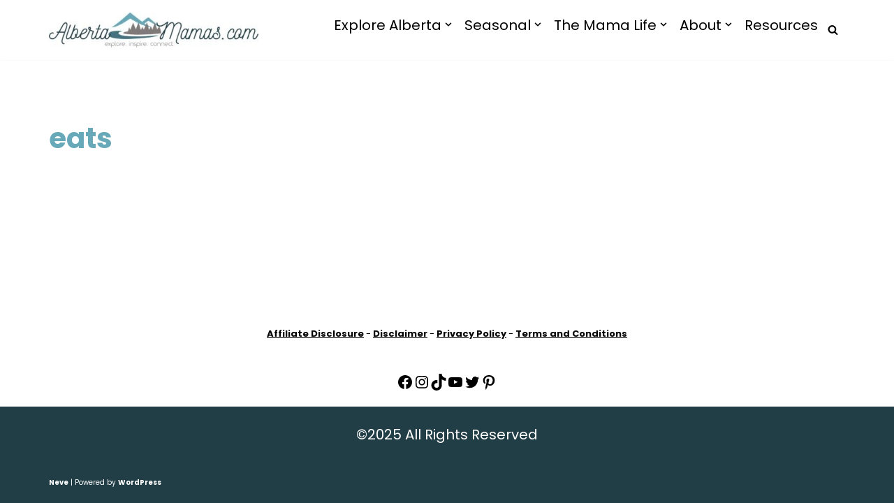

--- FILE ---
content_type: text/html; charset=UTF-8
request_url: https://www.albertamamas.com/tag/eats/
body_size: 30053
content:
<!DOCTYPE html>
<html lang="en-CA" prefix="og: https://ogp.me/ns#">

<head>
	
	<meta charset="UTF-8">
	<meta name="viewport" content="width=device-width, initial-scale=1, minimum-scale=1">
	<link rel="profile" href="http://gmpg.org/xfn/11">
			<style>img:is([sizes="auto" i], [sizes^="auto," i]) { contain-intrinsic-size: 3000px 1500px }</style>
	<!-- Google tag (gtag.js) consent mode dataLayer added by Site Kit -->
<script id="google_gtagjs-js-consent-mode-data-layer">
window.dataLayer = window.dataLayer || [];function gtag(){dataLayer.push(arguments);}
gtag('consent', 'default', {"ad_personalization":"denied","ad_storage":"denied","ad_user_data":"denied","analytics_storage":"denied","functionality_storage":"denied","security_storage":"denied","personalization_storage":"denied","region":["AT","BE","BG","CH","CY","CZ","DE","DK","EE","ES","FI","FR","GB","GR","HR","HU","IE","IS","IT","LI","LT","LU","LV","MT","NL","NO","PL","PT","RO","SE","SI","SK"],"wait_for_update":500});
window._googlesitekitConsentCategoryMap = {"statistics":["analytics_storage"],"marketing":["ad_storage","ad_user_data","ad_personalization"],"functional":["functionality_storage","security_storage"],"preferences":["personalization_storage"]};
window._googlesitekitConsents = {"ad_personalization":"denied","ad_storage":"denied","ad_user_data":"denied","analytics_storage":"denied","functionality_storage":"denied","security_storage":"denied","personalization_storage":"denied","region":["AT","BE","BG","CH","CY","CZ","DE","DK","EE","ES","FI","FR","GB","GR","HR","HU","IE","IS","IT","LI","LT","LU","LV","MT","NL","NO","PL","PT","RO","SE","SI","SK"],"wait_for_update":500};
</script>
<!-- End Google tag (gtag.js) consent mode dataLayer added by Site Kit -->

<!-- Search Engine Optimization by Rank Math - https://rankmath.com/ -->
<title>eats Archives - Alberta Mamas</title>
<meta name="robots" content="follow, noindex"/>
<meta property="og:locale" content="en_US" />
<meta property="og:type" content="article" />
<meta property="og:title" content="eats Archives - Alberta Mamas" />
<meta property="og:url" content="https://www.albertamamas.com/tag/eats/" />
<meta property="og:site_name" content="Alberta Mamas" />
<meta property="article:publisher" content="https://www.facebook.com/AlbertaMama/" />
<meta property="og:image" content="https://www.albertamamas.com/wp-content/uploads/2017/06/DSC_0308-1024x681.jpg" />
<meta property="og:image:secure_url" content="https://www.albertamamas.com/wp-content/uploads/2017/06/DSC_0308-1024x681.jpg" />
<meta property="og:image:width" content="1024" />
<meta property="og:image:height" content="681" />
<meta property="og:image:alt" content="Hwy 13 - David Thompson Highway and Abraham Lake" />
<meta property="og:image:type" content="image/jpeg" />
<meta name="twitter:card" content="summary_large_image" />
<meta name="twitter:title" content="eats Archives - Alberta Mamas" />
<meta name="twitter:site" content="@albertamamas" />
<meta name="twitter:image" content="https://www.albertamamas.com/wp-content/uploads/2017/06/DSC_0308-1024x681.jpg" />
<script type="application/ld+json" class="rank-math-schema">{"@context":"https://schema.org","@graph":[{"@type":"Consortium","@id":"https://www.albertamamas.com/#organization","name":"Alberta Mamas","url":"https://www.albertamamas.com","sameAs":["https://www.facebook.com/AlbertaMama/","https://twitter.com/albertamamas","https://www.instagram.com/albertamamas/","https://www.pinterest.ca/albertamamas/"],"logo":{"@type":"ImageObject","@id":"https://www.albertamamas.com/#logo","url":"https://albertamamas.com/wp-content/uploads/2023/03/AlbertaMamas696x696.jpg","contentUrl":"https://albertamamas.com/wp-content/uploads/2023/03/AlbertaMamas696x696.jpg","caption":"Alberta Mamas","inLanguage":"en-CA","width":"696","height":"696"}},{"@type":"WebSite","@id":"https://www.albertamamas.com/#website","url":"https://www.albertamamas.com","name":"Alberta Mamas","publisher":{"@id":"https://www.albertamamas.com/#organization"},"inLanguage":"en-CA"},{"@type":"CollectionPage","@id":"https://www.albertamamas.com/tag/eats/#webpage","url":"https://www.albertamamas.com/tag/eats/","name":"eats Archives - Alberta Mamas","isPartOf":{"@id":"https://www.albertamamas.com/#website"},"inLanguage":"en-CA"}]}</script>
<!-- /Rank Math WordPress SEO plugin -->

<link rel='dns-prefetch' href='//scripts.mediavine.com' />
<link rel='dns-prefetch' href='//www.googletagmanager.com' />
<link rel='dns-prefetch' href='//fonts.googleapis.com' />
<link rel="alternate" type="application/rss+xml" title="Alberta Mamas &raquo; Feed" href="https://www.albertamamas.com/feed/" />
<link rel="alternate" type="application/rss+xml" title="Alberta Mamas &raquo; Comments Feed" href="https://www.albertamamas.com/comments/feed/" />
<link rel="alternate" type="application/rss+xml" title="Alberta Mamas &raquo; eats Tag Feed" href="https://www.albertamamas.com/tag/eats/feed/" />
<script>
window._wpemojiSettings = {"baseUrl":"https:\/\/s.w.org\/images\/core\/emoji\/16.0.1\/72x72\/","ext":".png","svgUrl":"https:\/\/s.w.org\/images\/core\/emoji\/16.0.1\/svg\/","svgExt":".svg","source":{"concatemoji":"https:\/\/www.albertamamas.com\/wp-includes\/js\/wp-emoji-release.min.js?ver=6.8.3"}};
/*! This file is auto-generated */
!function(s,n){var o,i,e;function c(e){try{var t={supportTests:e,timestamp:(new Date).valueOf()};sessionStorage.setItem(o,JSON.stringify(t))}catch(e){}}function p(e,t,n){e.clearRect(0,0,e.canvas.width,e.canvas.height),e.fillText(t,0,0);var t=new Uint32Array(e.getImageData(0,0,e.canvas.width,e.canvas.height).data),a=(e.clearRect(0,0,e.canvas.width,e.canvas.height),e.fillText(n,0,0),new Uint32Array(e.getImageData(0,0,e.canvas.width,e.canvas.height).data));return t.every(function(e,t){return e===a[t]})}function u(e,t){e.clearRect(0,0,e.canvas.width,e.canvas.height),e.fillText(t,0,0);for(var n=e.getImageData(16,16,1,1),a=0;a<n.data.length;a++)if(0!==n.data[a])return!1;return!0}function f(e,t,n,a){switch(t){case"flag":return n(e,"\ud83c\udff3\ufe0f\u200d\u26a7\ufe0f","\ud83c\udff3\ufe0f\u200b\u26a7\ufe0f")?!1:!n(e,"\ud83c\udde8\ud83c\uddf6","\ud83c\udde8\u200b\ud83c\uddf6")&&!n(e,"\ud83c\udff4\udb40\udc67\udb40\udc62\udb40\udc65\udb40\udc6e\udb40\udc67\udb40\udc7f","\ud83c\udff4\u200b\udb40\udc67\u200b\udb40\udc62\u200b\udb40\udc65\u200b\udb40\udc6e\u200b\udb40\udc67\u200b\udb40\udc7f");case"emoji":return!a(e,"\ud83e\udedf")}return!1}function g(e,t,n,a){var r="undefined"!=typeof WorkerGlobalScope&&self instanceof WorkerGlobalScope?new OffscreenCanvas(300,150):s.createElement("canvas"),o=r.getContext("2d",{willReadFrequently:!0}),i=(o.textBaseline="top",o.font="600 32px Arial",{});return e.forEach(function(e){i[e]=t(o,e,n,a)}),i}function t(e){var t=s.createElement("script");t.src=e,t.defer=!0,s.head.appendChild(t)}"undefined"!=typeof Promise&&(o="wpEmojiSettingsSupports",i=["flag","emoji"],n.supports={everything:!0,everythingExceptFlag:!0},e=new Promise(function(e){s.addEventListener("DOMContentLoaded",e,{once:!0})}),new Promise(function(t){var n=function(){try{var e=JSON.parse(sessionStorage.getItem(o));if("object"==typeof e&&"number"==typeof e.timestamp&&(new Date).valueOf()<e.timestamp+604800&&"object"==typeof e.supportTests)return e.supportTests}catch(e){}return null}();if(!n){if("undefined"!=typeof Worker&&"undefined"!=typeof OffscreenCanvas&&"undefined"!=typeof URL&&URL.createObjectURL&&"undefined"!=typeof Blob)try{var e="postMessage("+g.toString()+"("+[JSON.stringify(i),f.toString(),p.toString(),u.toString()].join(",")+"));",a=new Blob([e],{type:"text/javascript"}),r=new Worker(URL.createObjectURL(a),{name:"wpTestEmojiSupports"});return void(r.onmessage=function(e){c(n=e.data),r.terminate(),t(n)})}catch(e){}c(n=g(i,f,p,u))}t(n)}).then(function(e){for(var t in e)n.supports[t]=e[t],n.supports.everything=n.supports.everything&&n.supports[t],"flag"!==t&&(n.supports.everythingExceptFlag=n.supports.everythingExceptFlag&&n.supports[t]);n.supports.everythingExceptFlag=n.supports.everythingExceptFlag&&!n.supports.flag,n.DOMReady=!1,n.readyCallback=function(){n.DOMReady=!0}}).then(function(){return e}).then(function(){var e;n.supports.everything||(n.readyCallback(),(e=n.source||{}).concatemoji?t(e.concatemoji):e.wpemoji&&e.twemoji&&(t(e.twemoji),t(e.wpemoji)))}))}((window,document),window._wpemojiSettings);
</script>
<link rel='stylesheet' id='wprm-public-css' href='https://www.albertamamas.com/wp-content/plugins/wp-recipe-maker/dist/public-modern.css?ver=10.0.3' media='all' />
<style id='wp-emoji-styles-inline-css'>

	img.wp-smiley, img.emoji {
		display: inline !important;
		border: none !important;
		box-shadow: none !important;
		height: 1em !important;
		width: 1em !important;
		margin: 0 0.07em !important;
		vertical-align: -0.1em !important;
		background: none !important;
		padding: 0 !important;
	}
</style>
<link rel='stylesheet' id='wp-block-library-css' href='https://www.albertamamas.com/wp-includes/css/dist/block-library/style.min.css?ver=6.8.3' media='all' />
<style id='classic-theme-styles-inline-css'>
/*! This file is auto-generated */
.wp-block-button__link{color:#fff;background-color:#32373c;border-radius:9999px;box-shadow:none;text-decoration:none;padding:calc(.667em + 2px) calc(1.333em + 2px);font-size:1.125em}.wp-block-file__button{background:#32373c;color:#fff;text-decoration:none}
</style>
<link rel='stylesheet' id='convertkit-broadcasts-css' href='https://www.albertamamas.com/wp-content/plugins/convertkit/resources/frontend/css/broadcasts.css?ver=2.8.2' media='all' />
<link rel='stylesheet' id='convertkit-button-css' href='https://www.albertamamas.com/wp-content/plugins/convertkit/resources/frontend/css/button.css?ver=2.8.2' media='all' />
<link rel='stylesheet' id='convertkit-form-css' href='https://www.albertamamas.com/wp-content/plugins/convertkit/resources/frontend/css/form.css?ver=2.8.2' media='all' />
<style id='global-styles-inline-css'>
:root{--wp--preset--aspect-ratio--square: 1;--wp--preset--aspect-ratio--4-3: 4/3;--wp--preset--aspect-ratio--3-4: 3/4;--wp--preset--aspect-ratio--3-2: 3/2;--wp--preset--aspect-ratio--2-3: 2/3;--wp--preset--aspect-ratio--16-9: 16/9;--wp--preset--aspect-ratio--9-16: 9/16;--wp--preset--color--black: #000000;--wp--preset--color--cyan-bluish-gray: #abb8c3;--wp--preset--color--white: #ffffff;--wp--preset--color--pale-pink: #f78da7;--wp--preset--color--vivid-red: #cf2e2e;--wp--preset--color--luminous-vivid-orange: #ff6900;--wp--preset--color--luminous-vivid-amber: #fcb900;--wp--preset--color--light-green-cyan: #7bdcb5;--wp--preset--color--vivid-green-cyan: #00d084;--wp--preset--color--pale-cyan-blue: #8ed1fc;--wp--preset--color--vivid-cyan-blue: #0693e3;--wp--preset--color--vivid-purple: #9b51e0;--wp--preset--color--neve-link-color: var(--nv-primary-accent);--wp--preset--color--neve-link-hover-color: var(--nv-secondary-accent);--wp--preset--color--nv-site-bg: var(--nv-site-bg);--wp--preset--color--nv-light-bg: var(--nv-light-bg);--wp--preset--color--nv-dark-bg: var(--nv-dark-bg);--wp--preset--color--neve-text-color: var(--nv-text-color);--wp--preset--color--nv-text-dark-bg: var(--nv-text-dark-bg);--wp--preset--color--nv-c-1: var(--nv-c-1);--wp--preset--color--nv-c-2: var(--nv-c-2);--wp--preset--gradient--vivid-cyan-blue-to-vivid-purple: linear-gradient(135deg,rgba(6,147,227,1) 0%,rgb(155,81,224) 100%);--wp--preset--gradient--light-green-cyan-to-vivid-green-cyan: linear-gradient(135deg,rgb(122,220,180) 0%,rgb(0,208,130) 100%);--wp--preset--gradient--luminous-vivid-amber-to-luminous-vivid-orange: linear-gradient(135deg,rgba(252,185,0,1) 0%,rgba(255,105,0,1) 100%);--wp--preset--gradient--luminous-vivid-orange-to-vivid-red: linear-gradient(135deg,rgba(255,105,0,1) 0%,rgb(207,46,46) 100%);--wp--preset--gradient--very-light-gray-to-cyan-bluish-gray: linear-gradient(135deg,rgb(238,238,238) 0%,rgb(169,184,195) 100%);--wp--preset--gradient--cool-to-warm-spectrum: linear-gradient(135deg,rgb(74,234,220) 0%,rgb(151,120,209) 20%,rgb(207,42,186) 40%,rgb(238,44,130) 60%,rgb(251,105,98) 80%,rgb(254,248,76) 100%);--wp--preset--gradient--blush-light-purple: linear-gradient(135deg,rgb(255,206,236) 0%,rgb(152,150,240) 100%);--wp--preset--gradient--blush-bordeaux: linear-gradient(135deg,rgb(254,205,165) 0%,rgb(254,45,45) 50%,rgb(107,0,62) 100%);--wp--preset--gradient--luminous-dusk: linear-gradient(135deg,rgb(255,203,112) 0%,rgb(199,81,192) 50%,rgb(65,88,208) 100%);--wp--preset--gradient--pale-ocean: linear-gradient(135deg,rgb(255,245,203) 0%,rgb(182,227,212) 50%,rgb(51,167,181) 100%);--wp--preset--gradient--electric-grass: linear-gradient(135deg,rgb(202,248,128) 0%,rgb(113,206,126) 100%);--wp--preset--gradient--midnight: linear-gradient(135deg,rgb(2,3,129) 0%,rgb(40,116,252) 100%);--wp--preset--font-size--small: 13px;--wp--preset--font-size--medium: 20px;--wp--preset--font-size--large: 36px;--wp--preset--font-size--x-large: 42px;--wp--preset--spacing--20: 0.44rem;--wp--preset--spacing--30: 0.67rem;--wp--preset--spacing--40: 1rem;--wp--preset--spacing--50: 1.5rem;--wp--preset--spacing--60: 2.25rem;--wp--preset--spacing--70: 3.38rem;--wp--preset--spacing--80: 5.06rem;--wp--preset--shadow--natural: 6px 6px 9px rgba(0, 0, 0, 0.2);--wp--preset--shadow--deep: 12px 12px 50px rgba(0, 0, 0, 0.4);--wp--preset--shadow--sharp: 6px 6px 0px rgba(0, 0, 0, 0.2);--wp--preset--shadow--outlined: 6px 6px 0px -3px rgba(255, 255, 255, 1), 6px 6px rgba(0, 0, 0, 1);--wp--preset--shadow--crisp: 6px 6px 0px rgba(0, 0, 0, 1);}:where(.is-layout-flex){gap: 0.5em;}:where(.is-layout-grid){gap: 0.5em;}body .is-layout-flex{display: flex;}.is-layout-flex{flex-wrap: wrap;align-items: center;}.is-layout-flex > :is(*, div){margin: 0;}body .is-layout-grid{display: grid;}.is-layout-grid > :is(*, div){margin: 0;}:where(.wp-block-columns.is-layout-flex){gap: 2em;}:where(.wp-block-columns.is-layout-grid){gap: 2em;}:where(.wp-block-post-template.is-layout-flex){gap: 1.25em;}:where(.wp-block-post-template.is-layout-grid){gap: 1.25em;}.has-black-color{color: var(--wp--preset--color--black) !important;}.has-cyan-bluish-gray-color{color: var(--wp--preset--color--cyan-bluish-gray) !important;}.has-white-color{color: var(--wp--preset--color--white) !important;}.has-pale-pink-color{color: var(--wp--preset--color--pale-pink) !important;}.has-vivid-red-color{color: var(--wp--preset--color--vivid-red) !important;}.has-luminous-vivid-orange-color{color: var(--wp--preset--color--luminous-vivid-orange) !important;}.has-luminous-vivid-amber-color{color: var(--wp--preset--color--luminous-vivid-amber) !important;}.has-light-green-cyan-color{color: var(--wp--preset--color--light-green-cyan) !important;}.has-vivid-green-cyan-color{color: var(--wp--preset--color--vivid-green-cyan) !important;}.has-pale-cyan-blue-color{color: var(--wp--preset--color--pale-cyan-blue) !important;}.has-vivid-cyan-blue-color{color: var(--wp--preset--color--vivid-cyan-blue) !important;}.has-vivid-purple-color{color: var(--wp--preset--color--vivid-purple) !important;}.has-neve-link-color-color{color: var(--wp--preset--color--neve-link-color) !important;}.has-neve-link-hover-color-color{color: var(--wp--preset--color--neve-link-hover-color) !important;}.has-nv-site-bg-color{color: var(--wp--preset--color--nv-site-bg) !important;}.has-nv-light-bg-color{color: var(--wp--preset--color--nv-light-bg) !important;}.has-nv-dark-bg-color{color: var(--wp--preset--color--nv-dark-bg) !important;}.has-neve-text-color-color{color: var(--wp--preset--color--neve-text-color) !important;}.has-nv-text-dark-bg-color{color: var(--wp--preset--color--nv-text-dark-bg) !important;}.has-nv-c-1-color{color: var(--wp--preset--color--nv-c-1) !important;}.has-nv-c-2-color{color: var(--wp--preset--color--nv-c-2) !important;}.has-black-background-color{background-color: var(--wp--preset--color--black) !important;}.has-cyan-bluish-gray-background-color{background-color: var(--wp--preset--color--cyan-bluish-gray) !important;}.has-white-background-color{background-color: var(--wp--preset--color--white) !important;}.has-pale-pink-background-color{background-color: var(--wp--preset--color--pale-pink) !important;}.has-vivid-red-background-color{background-color: var(--wp--preset--color--vivid-red) !important;}.has-luminous-vivid-orange-background-color{background-color: var(--wp--preset--color--luminous-vivid-orange) !important;}.has-luminous-vivid-amber-background-color{background-color: var(--wp--preset--color--luminous-vivid-amber) !important;}.has-light-green-cyan-background-color{background-color: var(--wp--preset--color--light-green-cyan) !important;}.has-vivid-green-cyan-background-color{background-color: var(--wp--preset--color--vivid-green-cyan) !important;}.has-pale-cyan-blue-background-color{background-color: var(--wp--preset--color--pale-cyan-blue) !important;}.has-vivid-cyan-blue-background-color{background-color: var(--wp--preset--color--vivid-cyan-blue) !important;}.has-vivid-purple-background-color{background-color: var(--wp--preset--color--vivid-purple) !important;}.has-neve-link-color-background-color{background-color: var(--wp--preset--color--neve-link-color) !important;}.has-neve-link-hover-color-background-color{background-color: var(--wp--preset--color--neve-link-hover-color) !important;}.has-nv-site-bg-background-color{background-color: var(--wp--preset--color--nv-site-bg) !important;}.has-nv-light-bg-background-color{background-color: var(--wp--preset--color--nv-light-bg) !important;}.has-nv-dark-bg-background-color{background-color: var(--wp--preset--color--nv-dark-bg) !important;}.has-neve-text-color-background-color{background-color: var(--wp--preset--color--neve-text-color) !important;}.has-nv-text-dark-bg-background-color{background-color: var(--wp--preset--color--nv-text-dark-bg) !important;}.has-nv-c-1-background-color{background-color: var(--wp--preset--color--nv-c-1) !important;}.has-nv-c-2-background-color{background-color: var(--wp--preset--color--nv-c-2) !important;}.has-black-border-color{border-color: var(--wp--preset--color--black) !important;}.has-cyan-bluish-gray-border-color{border-color: var(--wp--preset--color--cyan-bluish-gray) !important;}.has-white-border-color{border-color: var(--wp--preset--color--white) !important;}.has-pale-pink-border-color{border-color: var(--wp--preset--color--pale-pink) !important;}.has-vivid-red-border-color{border-color: var(--wp--preset--color--vivid-red) !important;}.has-luminous-vivid-orange-border-color{border-color: var(--wp--preset--color--luminous-vivid-orange) !important;}.has-luminous-vivid-amber-border-color{border-color: var(--wp--preset--color--luminous-vivid-amber) !important;}.has-light-green-cyan-border-color{border-color: var(--wp--preset--color--light-green-cyan) !important;}.has-vivid-green-cyan-border-color{border-color: var(--wp--preset--color--vivid-green-cyan) !important;}.has-pale-cyan-blue-border-color{border-color: var(--wp--preset--color--pale-cyan-blue) !important;}.has-vivid-cyan-blue-border-color{border-color: var(--wp--preset--color--vivid-cyan-blue) !important;}.has-vivid-purple-border-color{border-color: var(--wp--preset--color--vivid-purple) !important;}.has-neve-link-color-border-color{border-color: var(--wp--preset--color--neve-link-color) !important;}.has-neve-link-hover-color-border-color{border-color: var(--wp--preset--color--neve-link-hover-color) !important;}.has-nv-site-bg-border-color{border-color: var(--wp--preset--color--nv-site-bg) !important;}.has-nv-light-bg-border-color{border-color: var(--wp--preset--color--nv-light-bg) !important;}.has-nv-dark-bg-border-color{border-color: var(--wp--preset--color--nv-dark-bg) !important;}.has-neve-text-color-border-color{border-color: var(--wp--preset--color--neve-text-color) !important;}.has-nv-text-dark-bg-border-color{border-color: var(--wp--preset--color--nv-text-dark-bg) !important;}.has-nv-c-1-border-color{border-color: var(--wp--preset--color--nv-c-1) !important;}.has-nv-c-2-border-color{border-color: var(--wp--preset--color--nv-c-2) !important;}.has-vivid-cyan-blue-to-vivid-purple-gradient-background{background: var(--wp--preset--gradient--vivid-cyan-blue-to-vivid-purple) !important;}.has-light-green-cyan-to-vivid-green-cyan-gradient-background{background: var(--wp--preset--gradient--light-green-cyan-to-vivid-green-cyan) !important;}.has-luminous-vivid-amber-to-luminous-vivid-orange-gradient-background{background: var(--wp--preset--gradient--luminous-vivid-amber-to-luminous-vivid-orange) !important;}.has-luminous-vivid-orange-to-vivid-red-gradient-background{background: var(--wp--preset--gradient--luminous-vivid-orange-to-vivid-red) !important;}.has-very-light-gray-to-cyan-bluish-gray-gradient-background{background: var(--wp--preset--gradient--very-light-gray-to-cyan-bluish-gray) !important;}.has-cool-to-warm-spectrum-gradient-background{background: var(--wp--preset--gradient--cool-to-warm-spectrum) !important;}.has-blush-light-purple-gradient-background{background: var(--wp--preset--gradient--blush-light-purple) !important;}.has-blush-bordeaux-gradient-background{background: var(--wp--preset--gradient--blush-bordeaux) !important;}.has-luminous-dusk-gradient-background{background: var(--wp--preset--gradient--luminous-dusk) !important;}.has-pale-ocean-gradient-background{background: var(--wp--preset--gradient--pale-ocean) !important;}.has-electric-grass-gradient-background{background: var(--wp--preset--gradient--electric-grass) !important;}.has-midnight-gradient-background{background: var(--wp--preset--gradient--midnight) !important;}.has-small-font-size{font-size: var(--wp--preset--font-size--small) !important;}.has-medium-font-size{font-size: var(--wp--preset--font-size--medium) !important;}.has-large-font-size{font-size: var(--wp--preset--font-size--large) !important;}.has-x-large-font-size{font-size: var(--wp--preset--font-size--x-large) !important;}
:where(.wp-block-post-template.is-layout-flex){gap: 1.25em;}:where(.wp-block-post-template.is-layout-grid){gap: 1.25em;}
:where(.wp-block-columns.is-layout-flex){gap: 2em;}:where(.wp-block-columns.is-layout-grid){gap: 2em;}
:root :where(.wp-block-pullquote){font-size: 1.5em;line-height: 1.6;}
</style>
<link rel='stylesheet' id='neve-style-css' href='https://www.albertamamas.com/wp-content/themes/neve/style-main-new.min.css?ver=3.8.16' media='all' />
<style id='neve-style-inline-css'>

			.nv-ft-post {
				margin-top:60px
			}
			.nv-ft-post .nv-ft-wrap:not(.layout-covers){
				background:var(--nv-light-bg);
			}
			.nv-ft-post h2{
				font-size:calc( var(--fontsize, var(--h2fontsize)) * 1.3)
			}
			.nv-ft-post .nv-meta-list{
				display:block
			}
			.nv-ft-post .non-grid-content{
				padding:32px
			}
			.nv-ft-post .wp-post-image{
				position:absolute;
				object-fit:cover;
				width:100%;
				height:100%
			}
			.nv-ft-post:not(.layout-covers) .nv-post-thumbnail-wrap{
				margin:0;
				position:relative;
				min-height:320px
			}
			
.nv-meta-list li.meta:not(:last-child):after { content:"/" }.nv-meta-list .no-mobile{
			display:none;
		}.nv-meta-list li.last::after{
			content: ""!important;
		}@media (min-width: 769px) {
			.nv-meta-list .no-mobile {
				display: inline-block;
			}
			.nv-meta-list li.last:not(:last-child)::after {
		 		content: "/" !important;
			}
		}
 :root{ --container: 748px;--postwidth:100%; --primarybtnbg: var(--nv-primary-accent); --primarybtnhoverbg: var(--nv-primary-accent); --primarybtncolor: #fff; --secondarybtncolor: var(--nv-primary-accent); --primarybtnhovercolor: #fff; --secondarybtnhovercolor: var(--nv-primary-accent);--primarybtnborderradius:3px;--secondarybtnborderradius:3px;--secondarybtnborderwidth:3px;--btnpadding:13px 15px;--primarybtnpadding:13px 15px;--secondarybtnpadding:calc(13px - 3px) calc(15px - 3px); --bodyfontfamily: Poppins; --bodyfontsize: 18px; --bodylineheight: 1.6em; --bodyletterspacing: 0px; --bodyfontweight: 400; --bodytexttransform: none; --h1fontsize: 36px; --h1fontweight: 700; --h1lineheight: 1.2; --h1letterspacing: 0px; --h1texttransform: none; --h2fontsize: 28px; --h2fontweight: 700; --h2lineheight: 1.3; --h2letterspacing: 0px; --h2texttransform: none; --h3fontsize: 24px; --h3fontweight: 700; --h3lineheight: 1.4; --h3letterspacing: 0px; --h3texttransform: none; --h4fontsize: 20px; --h4fontweight: 700; --h4lineheight: 1.6; --h4letterspacing: 0px; --h4texttransform: none; --h5fontsize: 16px; --h5fontweight: 700; --h5lineheight: 1.6; --h5letterspacing: 0px; --h5texttransform: none; --h6fontsize: 14px; --h6fontweight: 700; --h6lineheight: 1.6; --h6letterspacing: 0px; --h6texttransform: none;--formfieldborderwidth:2px;--formfieldborderradius:3px; --formfieldbgcolor: var(--nv-site-bg); --formfieldbordercolor: #dddddd; --formfieldcolor: var(--nv-text-color);--formfieldpadding:10px 12px; } .single-post-container .alignfull > [class*="__inner-container"], .single-post-container .alignwide > [class*="__inner-container"]{ max-width:718px } .nv-meta-list{ --avatarsize: 20px; } .single .nv-meta-list{ --avatarsize: 20px; } .neve-main{ --boxshadow:0 3px 6px -5px rgba(0, 0, 0, 0.1), 0 4px 8px rgba(0, 0, 0, 0.1); } .nv-is-boxed.nv-comments-wrap{ --padding:20px; } .nv-is-boxed.comment-respond{ --padding:20px; } .nv-single-post-wrap{ --spacing: 30px; } .single:not(.single-product), .page{ --c-vspace:0 0 0 0;; } .global-styled{ --bgcolor: var(--nv-site-bg); } .header-top{ --rowbcolor: var(--nv-light-bg); --color: var(--nv-text-color); --bgcolor: var(--nv-site-bg); } .header-main{ --rowbcolor: var(--nv-light-bg); --color: var(--nv-text-color); --bgcolor: var(--nv-site-bg); } .header-bottom{ --rowbcolor: var(--nv-light-bg); --color: var(--nv-text-color); --bgcolor: var(--nv-site-bg); } .header-menu-sidebar-bg{ --justify: flex-start; --textalign: left;--flexg: 1;--wrapdropdownwidth: auto; --color: var(--nv-text-color); --bgcolor: var(--nv-site-bg); } .header-menu-sidebar{ width: 360px; } .builder-item--logo{ --maxwidth: 200px; --fs: 24px;--padding:10px 0;--margin:0; --textalign: left;--justify: flex-start; } .builder-item--nav-icon,.header-menu-sidebar .close-sidebar-panel .navbar-toggle{ --borderradius:0; } .builder-item--nav-icon{ --label-margin:0 5px 0 0;;--padding:10px 15px;--margin:0; } .builder-item--primary-menu{ --hovercolor: var(--nv-secondary-accent); --hovertextcolor: var(--nv-text-color); --activecolor: var(--nv-primary-accent); --spacing: 20px; --height: 25px;--padding:0;--margin:0; --fontsize: 1em; --lineheight: 1.6; --letterspacing: 0px; --fontweight: 500; --texttransform: none; --iconsize: 1em; } .hfg-is-group.has-primary-menu .inherit-ff{ --inheritedfw: 500; } .builder-item--header_search_responsive{ --iconsize: 15px; --formfieldfontsize: 14px;--formfieldborderwidth:2px;--formfieldborderradius:2px; --height: 40px;--padding:0 10px;--margin:0; } .footer-top-inner .row{ grid-template-columns:1fr; --valign: flex-start; } .footer-top{ --rowbcolor: var(--nv-light-bg); --color: var(--nv-text-color); --bgcolor: var(--nv-site-bg); } .footer-main-inner .row{ grid-template-columns:1fr 1fr 1fr; --valign: flex-start; } .footer-main{ --rowbcolor: var(--nv-light-bg); --color: var(--nv-text-color); --bgcolor: var(--nv-site-bg); } .footer-bottom-inner .row{ grid-template-columns:1fr; --valign: flex-start; } .footer-bottom{ --rowbcolor: var(--nv-light-bg); --color: var(--nv-text-dark-bg); --bgcolor: var(--nv-dark-bg); } .builder-item--footer-one-widgets{ --padding:0;--margin:0; --textalign: left;--justify: flex-start; } .builder-item--footer-two-widgets{ --padding:0;--margin:0; --textalign: left;--justify: flex-start; } @media(min-width: 576px){ :root{ --container: 992px;--postwidth:50%;--btnpadding:13px 15px;--primarybtnpadding:13px 15px;--secondarybtnpadding:calc(13px - 3px) calc(15px - 3px); --bodyfontsize: 18px; --bodylineheight: 1.6em; --bodyletterspacing: 0px; --h1fontsize: 38px; --h1lineheight: 1.2; --h1letterspacing: 0px; --h2fontsize: 30px; --h2lineheight: 1.2; --h2letterspacing: 0px; --h3fontsize: 26px; --h3lineheight: 1.4; --h3letterspacing: 0px; --h4fontsize: 22px; --h4lineheight: 1.5; --h4letterspacing: 0px; --h5fontsize: 18px; --h5lineheight: 1.6; --h5letterspacing: 0px; --h6fontsize: 14px; --h6lineheight: 1.6; --h6letterspacing: 0px; } .single-post-container .alignfull > [class*="__inner-container"], .single-post-container .alignwide > [class*="__inner-container"]{ max-width:962px } .nv-meta-list{ --avatarsize: 20px; } .single .nv-meta-list{ --avatarsize: 20px; } .nv-is-boxed.nv-comments-wrap{ --padding:30px; } .nv-is-boxed.comment-respond{ --padding:30px; } .nv-single-post-wrap{ --spacing: 60px; } .single:not(.single-product), .page{ --c-vspace:0 0 0 0;; } .header-menu-sidebar-bg{ --justify: flex-start; --textalign: left;--flexg: 1;--wrapdropdownwidth: auto; } .header-menu-sidebar{ width: 360px; } .builder-item--logo{ --maxwidth: 300px; --fs: 24px;--padding:10px 0;--margin:0; --textalign: left;--justify: flex-start; } .builder-item--nav-icon{ --label-margin:0 5px 0 0;;--padding:10px 15px;--margin:0; } .builder-item--primary-menu{ --spacing: 20px; --height: 25px;--padding:0;--margin:0; --fontsize: 1em; --lineheight: 1.6; --letterspacing: 0px; --iconsize: 1em; } .builder-item--header_search_responsive{ --formfieldfontsize: 14px;--formfieldborderwidth:2px;--formfieldborderradius:2px; --height: 40px;--padding:0 10px;--margin:0; } .builder-item--footer-one-widgets{ --padding:0;--margin:0; --textalign: left;--justify: flex-start; } .builder-item--footer-two-widgets{ --padding:0;--margin:0; --textalign: left;--justify: flex-start; } }@media(min-width: 960px){ :root{ --container: 1170px;--postwidth:33.333333333333%;--btnpadding:13px 15px;--primarybtnpadding:13px 15px;--secondarybtnpadding:calc(13px - 3px) calc(15px - 3px); --bodyfontsize: 20px; --bodylineheight: 1.7em; --bodyletterspacing: 0px; --h1fontsize: 40px; --h1lineheight: 1.1; --h1letterspacing: 0px; --h2fontsize: 32px; --h2lineheight: 1.2; --h2letterspacing: 0px; --h3fontsize: 28px; --h3lineheight: 1.4; --h3letterspacing: 0px; --h4fontsize: 24px; --h4lineheight: 1.5; --h4letterspacing: 0px; --h5fontsize: 20px; --h5lineheight: 1.6; --h5letterspacing: 0px; --h6fontsize: 16px; --h6lineheight: 1.6; --h6letterspacing: 0px; } body:not(.single):not(.archive):not(.blog):not(.search):not(.error404) .neve-main > .container .col, body.post-type-archive-course .neve-main > .container .col, body.post-type-archive-llms_membership .neve-main > .container .col{ max-width: 100%; } body:not(.single):not(.archive):not(.blog):not(.search):not(.error404) .nv-sidebar-wrap, body.post-type-archive-course .nv-sidebar-wrap, body.post-type-archive-llms_membership .nv-sidebar-wrap{ max-width: 0%; } .neve-main > .archive-container .nv-index-posts.col{ max-width: 100%; } .neve-main > .archive-container .nv-sidebar-wrap{ max-width: 0%; } .neve-main > .single-post-container .nv-single-post-wrap.col{ max-width: 70%; } .single-post-container .alignfull > [class*="__inner-container"], .single-post-container .alignwide > [class*="__inner-container"]{ max-width:789px } .container-fluid.single-post-container .alignfull > [class*="__inner-container"], .container-fluid.single-post-container .alignwide > [class*="__inner-container"]{ max-width:calc(70% + 15px) } .neve-main > .single-post-container .nv-sidebar-wrap{ max-width: 30%; } .nv-meta-list{ --avatarsize: 20px; } .single .nv-meta-list{ --avatarsize: 20px; } .nv-is-boxed.nv-comments-wrap{ --padding:40px; } .nv-is-boxed.comment-respond{ --padding:40px; } .nv-single-post-wrap{ --spacing: 60px; } .single:not(.single-product), .page{ --c-vspace:0 0 0 0;; } .header-menu-sidebar-bg{ --justify: flex-start; --textalign: left;--flexg: 1;--wrapdropdownwidth: auto; } .header-menu-sidebar{ width: 360px; } .builder-item--logo{ --maxwidth: 300px; --fs: 24px;--padding:10px 0;--margin:0; --textalign: left;--justify: flex-start; } .builder-item--nav-icon{ --label-margin:0 5px 0 0;;--padding:10px 15px;--margin:0; } .builder-item--primary-menu{ --spacing: 20px; --height: 25px;--padding:0;--margin:0; --fontsize: 1em; --lineheight: 1.6; --letterspacing: 0px; --iconsize: 1em; } .builder-item--header_search_responsive{ --formfieldfontsize: 14px;--formfieldborderwidth:2px;--formfieldborderradius:2px; --height: 40px;--padding:0 10px;--margin:0; } .builder-item--footer-one-widgets{ --padding:0;--margin:0; --textalign: left;--justify: flex-start; } .builder-item--footer-two-widgets{ --padding:0;--margin:0; --textalign: left;--justify: flex-start; } }:root{--nv-primary-accent:#67a8b9;--nv-secondary-accent:#467281;--nv-site-bg:#ffffff;--nv-light-bg:#f4f5f7;--nv-dark-bg:#213e46;--nv-text-color:#000000;--nv-text-dark-bg:#ffffff;--nv-c-1:#9463ae;--nv-c-2:#d17626;--nv-fallback-ff:Verdana, Geneva, sans-serif;}
</style>
<link rel='stylesheet' id='neve-google-font-poppins-css' href='//fonts.googleapis.com/css?family=Poppins%3A400%2C700%2C500&#038;display=swap&#038;ver=3.8.16' media='all' />
<script async="async" fetchpriority="high" data-noptimize="1" data-cfasync="false" src="https://scripts.mediavine.com/tags/b707dfcc-21b9-4c89-a7eb-51e5359d1d9d.js?ver=6.8.3" id="mv-script-wrapper-js"></script>

<!-- Google tag (gtag.js) snippet added by Site Kit -->
<!-- Google Analytics snippet added by Site Kit -->
<script src="https://www.googletagmanager.com/gtag/js?id=GT-WFMDF6H" id="google_gtagjs-js" async></script>
<script id="google_gtagjs-js-after">
window.dataLayer = window.dataLayer || [];function gtag(){dataLayer.push(arguments);}
gtag("set","linker",{"domains":["www.albertamamas.com"]});
gtag("js", new Date());
gtag("set", "developer_id.dZTNiMT", true);
gtag("config", "GT-WFMDF6H");
</script>
<link rel="https://api.w.org/" href="https://www.albertamamas.com/wp-json/" /><link rel="alternate" title="JSON" type="application/json" href="https://www.albertamamas.com/wp-json/wp/v2/tags/103" /><link rel="EditURI" type="application/rsd+xml" title="RSD" href="https://www.albertamamas.com/xmlrpc.php?rsd" />
<meta name="generator" content="WordPress 6.8.3" />
<meta name="generator" content="Site Kit by Google 1.165.0" />		<script type="text/javascript">
				(function(c,l,a,r,i,t,y){
					c[a]=c[a]||function(){(c[a].q=c[a].q||[]).push(arguments)};t=l.createElement(r);t.async=1;
					t.src="https://www.clarity.ms/tag/"+i+"?ref=wordpress";y=l.getElementsByTagName(r)[0];y.parentNode.insertBefore(t,y);
				})(window, document, "clarity", "script", "mv0o5i6mcz");
		</script>
		<link rel="alternate" href="https://www.albertamamas.com/tag/eats/" hreflang="en-CA" /><link rel="alternate" href="https://www.albertamamas.com/tag/eats/" hreflang="x-default" /><link rel="alternate" href="https://albertamamas.com/tag/eats/" hreflang="en-CA" /><link rel="alternate" href="https://www.albertamamas.ca/tag/eats/" hreflang="en-CA" /><link rel="alternate" href="https://albertamamas.ca/tag/eats/" hreflang="en-CA" /><link rel="alternate" href="https://test.albertamamas.com/tag/eats/" hreflang="en-CA" /><link rel="canonical" href="https://www.albertamamas.com/tag/eats/" /><style type="text/css"> .tippy-box[data-theme~="wprm"] { background-color: #333333; color: #FFFFFF; } .tippy-box[data-theme~="wprm"][data-placement^="top"] > .tippy-arrow::before { border-top-color: #333333; } .tippy-box[data-theme~="wprm"][data-placement^="bottom"] > .tippy-arrow::before { border-bottom-color: #333333; } .tippy-box[data-theme~="wprm"][data-placement^="left"] > .tippy-arrow::before { border-left-color: #333333; } .tippy-box[data-theme~="wprm"][data-placement^="right"] > .tippy-arrow::before { border-right-color: #333333; } .tippy-box[data-theme~="wprm"] a { color: #FFFFFF; } .wprm-comment-rating svg { width: 18px !important; height: 18px !important; } img.wprm-comment-rating { width: 90px !important; height: 18px !important; } body { --comment-rating-star-color: #343434; } body { --wprm-popup-font-size: 16px; } body { --wprm-popup-background: #ffffff; } body { --wprm-popup-title: #000000; } body { --wprm-popup-content: #444444; } body { --wprm-popup-button-background: #444444; } body { --wprm-popup-button-text: #ffffff; }</style><style type="text/css">.wprm-glossary-term {color: #5A822B;text-decoration: underline;cursor: help;}</style><style type="text/css">.wprm-recipe-template-snippet-basic {
    font-family: inherit; /* wprm_font_family type=font */
    font-size: 1em; /* wprm_font_size type=font_size */
    text-align: center; /* wprm_text_align type=align */
    margin-top: 0px; /* wprm_margin_top type=size */
    margin-bottom: 15px; /* wprm_margin_bottom type=size */
}.wprm-recipe-template-snippet-basic-buttons {
    font-family: inherit; /* wprm_font_family type=font */
    font-size: 0.9em; /* wprm_font_size type=font_size */
    text-align: center; /* wprm_text_align type=align */
    margin-top: 0px; /* wprm_margin_top type=size */
    margin-bottom: 10px; /* wprm_margin_bottom type=size */
}
.wprm-recipe-template-snippet-basic-buttons a  {
    margin: 5px; /* wprm_margin_button type=size */
    margin: 5px; /* wprm_margin_button type=size */
}

.wprm-recipe-template-snippet-basic-buttons a:first-child {
    margin-left: 0;
}
.wprm-recipe-template-snippet-basic-buttons a:last-child {
    margin-right: 0;
}.wprm-recipe-template-blend-in {
    margin: 20px auto;
    background-color: #fafafa; /* wprm_background type=color */
    font-family: -apple-system, BlinkMacSystemFont, "Segoe UI", Roboto, Oxygen-Sans, Ubuntu, Cantarell, "Helvetica Neue", sans-serif; /* wprm_main_font_family type=font */
    font-size: 0.9em; /* wprm_main_font_size type=font_size */
    line-height: 1.5em; /* wprm_main_line_height type=font_size */
    color: #333333; /* wprm_main_text type=color */
    max-width: 650px; /* wprm_max_width type=size */
}
.wprm-recipe-template-blend-in a {
    color: #3498db; /* wprm_link type=color */
}
.wprm-recipe-template-blend-in p, .wprm-recipe-template-blend-in li {
    font-family: -apple-system, BlinkMacSystemFont, "Segoe UI", Roboto, Oxygen-Sans, Ubuntu, Cantarell, "Helvetica Neue", sans-serif; /* wprm_main_font_family type=font */
    font-size: 1em !important;
    line-height: 1.5em !important; /* wprm_main_line_height type=font_size */
}
.wprm-recipe-template-blend-in li {
    margin: 0 0 0 32px !important;
    padding: 0 !important;
}
.rtl .wprm-recipe-template-blend-in li {
    margin: 0 32px 0 0 !important;
}
.wprm-recipe-template-blend-in ol, .wprm-recipe-template-blend-in ul {
    margin: 0 !important;
    padding: 0 !important;
}
.wprm-recipe-template-blend-in br {
    display: none;
}
.wprm-recipe-template-blend-in .wprm-recipe-name,
.wprm-recipe-template-blend-in .wprm-recipe-header {
    font-family: -apple-system, BlinkMacSystemFont, "Segoe UI", Roboto, Oxygen-Sans, Ubuntu, Cantarell, "Helvetica Neue", sans-serif; /* wprm_header_font_family type=font */
    color: #000000; /* wprm_header_text type=color */
    line-height: 1.3em; /* wprm_header_line_height type=font_size */
}
.wprm-recipe-template-blend-in .wprm-recipe-header * {
    font-family: -apple-system, BlinkMacSystemFont, "Segoe UI", Roboto, Oxygen-Sans, Ubuntu, Cantarell, "Helvetica Neue", sans-serif; /* wprm_main_font_family type=font */
}
.wprm-recipe-template-blend-in h1,
.wprm-recipe-template-blend-in h2,
.wprm-recipe-template-blend-in h3,
.wprm-recipe-template-blend-in h4,
.wprm-recipe-template-blend-in h5,
.wprm-recipe-template-blend-in h6 {
    font-family: -apple-system, BlinkMacSystemFont, "Segoe UI", Roboto, Oxygen-Sans, Ubuntu, Cantarell, "Helvetica Neue", sans-serif; /* wprm_header_font_family type=font */
    color: #212121; /* wprm_header_text type=color */
    line-height: 1.3em; /* wprm_header_line_height type=font_size */
    margin: 0 !important;
    padding: 0 !important;
}
.wprm-recipe-template-blend-in .wprm-recipe-header {
    margin-top: 1.2em !important;
}
.wprm-recipe-template-blend-in h1 {
    font-size: 2em; /* wprm_h1_size type=font_size */
}
.wprm-recipe-template-blend-in h2 {
    font-size: 1.8em; /* wprm_h2_size type=font_size */
}
.wprm-recipe-template-blend-in h3 {
    font-size: 1.2em; /* wprm_h3_size type=font_size */
}
.wprm-recipe-template-blend-in h4 {
    font-size: 1em; /* wprm_h4_size type=font_size */
}
.wprm-recipe-template-blend-in h5 {
    font-size: 1em; /* wprm_h5_size type=font_size */
}
.wprm-recipe-template-blend-in h6 {
    font-size: 1em; /* wprm_h6_size type=font_size */
}.wprm-recipe-template-blend-in {
	max-width: none; /* wprm_max_width type=size */
	background-color: #ffffff; /* wprm_background type=color */
	border-style: solid; /* wprm_border_style type=border */
	border-width: 0px; /* wprm_border_width type=size */
	border-color: #ffffff; /* wprm_border type=color */
	border-radius: 0px; /* wprm_border_radius type=size */
	padding: 0px;
}
.wprm-recipe-template-blend-in-name-stars-container {
	display: flex;
	flex-wrap: wrap;
	min-width: 150px;
    align-items: center;
}
.wprm-recipe-template-blend-in-name-stars-container .wprm-recipe-rating {
	margin-left: 5px;
}.wprm-recipe-template-compact-howto {
    margin: 20px auto;
    background-color: #fafafa; /* wprm_background type=color */
    font-family: -apple-system, BlinkMacSystemFont, "Segoe UI", Roboto, Oxygen-Sans, Ubuntu, Cantarell, "Helvetica Neue", sans-serif; /* wprm_main_font_family type=font */
    font-size: 0.9em; /* wprm_main_font_size type=font_size */
    line-height: 1.5em; /* wprm_main_line_height type=font_size */
    color: #333333; /* wprm_main_text type=color */
    max-width: 650px; /* wprm_max_width type=size */
}
.wprm-recipe-template-compact-howto a {
    color: #3498db; /* wprm_link type=color */
}
.wprm-recipe-template-compact-howto p, .wprm-recipe-template-compact-howto li {
    font-family: -apple-system, BlinkMacSystemFont, "Segoe UI", Roboto, Oxygen-Sans, Ubuntu, Cantarell, "Helvetica Neue", sans-serif; /* wprm_main_font_family type=font */
    font-size: 1em !important;
    line-height: 1.5em !important; /* wprm_main_line_height type=font_size */
}
.wprm-recipe-template-compact-howto li {
    margin: 0 0 0 32px !important;
    padding: 0 !important;
}
.rtl .wprm-recipe-template-compact-howto li {
    margin: 0 32px 0 0 !important;
}
.wprm-recipe-template-compact-howto ol, .wprm-recipe-template-compact-howto ul {
    margin: 0 !important;
    padding: 0 !important;
}
.wprm-recipe-template-compact-howto br {
    display: none;
}
.wprm-recipe-template-compact-howto .wprm-recipe-name,
.wprm-recipe-template-compact-howto .wprm-recipe-header {
    font-family: -apple-system, BlinkMacSystemFont, "Segoe UI", Roboto, Oxygen-Sans, Ubuntu, Cantarell, "Helvetica Neue", sans-serif; /* wprm_header_font_family type=font */
    color: #000000; /* wprm_header_text type=color */
    line-height: 1.3em; /* wprm_header_line_height type=font_size */
}
.wprm-recipe-template-compact-howto .wprm-recipe-header * {
    font-family: -apple-system, BlinkMacSystemFont, "Segoe UI", Roboto, Oxygen-Sans, Ubuntu, Cantarell, "Helvetica Neue", sans-serif; /* wprm_main_font_family type=font */
}
.wprm-recipe-template-compact-howto h1,
.wprm-recipe-template-compact-howto h2,
.wprm-recipe-template-compact-howto h3,
.wprm-recipe-template-compact-howto h4,
.wprm-recipe-template-compact-howto h5,
.wprm-recipe-template-compact-howto h6 {
    font-family: -apple-system, BlinkMacSystemFont, "Segoe UI", Roboto, Oxygen-Sans, Ubuntu, Cantarell, "Helvetica Neue", sans-serif; /* wprm_header_font_family type=font */
    color: #212121; /* wprm_header_text type=color */
    line-height: 1.3em; /* wprm_header_line_height type=font_size */
    margin: 0 !important;
    padding: 0 !important;
}
.wprm-recipe-template-compact-howto .wprm-recipe-header {
    margin-top: 1.2em !important;
}
.wprm-recipe-template-compact-howto h1 {
    font-size: 2em; /* wprm_h1_size type=font_size */
}
.wprm-recipe-template-compact-howto h2 {
    font-size: 1.8em; /* wprm_h2_size type=font_size */
}
.wprm-recipe-template-compact-howto h3 {
    font-size: 1.2em; /* wprm_h3_size type=font_size */
}
.wprm-recipe-template-compact-howto h4 {
    font-size: 1em; /* wprm_h4_size type=font_size */
}
.wprm-recipe-template-compact-howto h5 {
    font-size: 1em; /* wprm_h5_size type=font_size */
}
.wprm-recipe-template-compact-howto h6 {
    font-size: 1em; /* wprm_h6_size type=font_size */
}.wprm-recipe-template-compact-howto {
	border-style: solid; /* wprm_border_style type=border */
	border-width: 1px; /* wprm_border_width type=size */
	border-color: #777777; /* wprm_border type=color */
	border-radius: 0px; /* wprm_border_radius type=size */
	padding: 10px;
}.wprm-recipe-template-meadow {
    margin: 20px auto;
    background-color: #ffffff; /* wprm_background type=color */
    font-family: "Inter", sans-serif; /* wprm_main_font_family type=font */
    font-size: 16px; /* wprm_main_font_size type=font_size */
    line-height: 1.5em; /* wprm_main_line_height type=font_size */
    color: #000000; /* wprm_main_text type=color */
    max-width: 1600px; /* wprm_max_width type=size */

    --meadow-accent-color: #747B2D; /* wprm_accent_color type=color */
    --meadow-main-background-color: #F3F4EC; /* wprm_main_background_color type=color */

    border: 0;
    border-top: 1px solid var(--meadow-accent-color);

    --meadow-list-border-color: #DEB538; /* wprm_list_border_color type=color */
}
.wprm-recipe-template-meadow a {
    color: #000000; /* wprm_link type=color */
}
.wprm-recipe-template-meadow p, .wprm-recipe-template-meadow li {
    font-family: "Inter", sans-serif; /* wprm_main_font_family type=font */
    font-size: 1em;
    line-height: 1.5em; /* wprm_main_line_height type=font_size */
}
.wprm-recipe-template-meadow li {
    margin: 0 0 0 32px;
    padding: 0;
}
.rtl .wprm-recipe-template-meadow li {
    margin: 0 32px 0 0;
}
.wprm-recipe-template-meadow ol, .wprm-recipe-template-meadow ul {
    margin: 0;
    padding: 0;
}
.wprm-recipe-template-meadow br {
    display: none;
}
.wprm-recipe-template-meadow .wprm-recipe-name,
.wprm-recipe-template-meadow .wprm-recipe-header {
    font-family: "Gloock", serif; /* wprm_header_font_family type=font */
    color: #1e1e1e; /* wprm_header_text type=color */
    line-height: 1.3em; /* wprm_header_line_height type=font_size */
}
.wprm-recipe-template-meadow .wprm-recipe-header * {
    font-family: "Inter", sans-serif; /* wprm_main_font_family type=font */
}
.wprm-recipe-template-meadow h1,
.wprm-recipe-template-meadow h2,
.wprm-recipe-template-meadow h3,
.wprm-recipe-template-meadow h4,
.wprm-recipe-template-meadow h5,
.wprm-recipe-template-meadow h6 {
    font-family: "Gloock", serif; /* wprm_header_font_family type=font */
    color: #1e1e1e; /* wprm_header_text type=color */
    line-height: 1.3em; /* wprm_header_line_height type=font_size */
    margin: 0;
    padding: 0;
}
.wprm-recipe-template-meadow .wprm-recipe-header {
    margin-top: 1.2em;
}
.wprm-recipe-template-meadow h1 {
    font-size: 2.2em; /* wprm_h1_size type=font_size */
}
.wprm-recipe-template-meadow h2 {
    font-size: 2.2em; /* wprm_h2_size type=font_size */
}
.wprm-recipe-template-meadow h3 {
    font-size: 1.8em; /* wprm_h3_size type=font_size */
}
.wprm-recipe-template-meadow h4 {
    font-size: 1em; /* wprm_h4_size type=font_size */
}
.wprm-recipe-template-meadow h5 {
    font-size: 1em; /* wprm_h5_size type=font_size */
}
.wprm-recipe-template-meadow h6 {
    font-size: 1em; /* wprm_h6_size type=font_size */
}
.wprm-recipe-template-meadow .meadow-header-meta {
    max-width: 800px;
    margin: 0 auto;
}</style><script type="text/javascript" async="" src="https://www.albertamamas.com/wp-content/plugins/yummly-rich-recipes//js/yrecipe_print.js"></script>
<link charset="utf-8" href="https://www.albertamamas.com/wp-content/plugins/yummly-rich-recipes/styles/generic.css" rel="stylesheet" type="text/css" />
<link charset="utf-8" href="https://www.albertamamas.com/wp-content/plugins/yummly-rich-recipes/styles/yrecipe-std.css" rel="stylesheet" type="text/css" />

<!-- Google AdSense meta tags added by Site Kit -->
<meta name="google-adsense-platform-account" content="ca-host-pub-2644536267352236">
<meta name="google-adsense-platform-domain" content="sitekit.withgoogle.com">
<!-- End Google AdSense meta tags added by Site Kit -->
<link rel="icon" href="https://www.albertamamas.com/wp-content/uploads/2017/04/cropped-ABM-square-FB-32x32.jpg" sizes="32x32" />
<link rel="icon" href="https://www.albertamamas.com/wp-content/uploads/2017/04/cropped-ABM-square-FB-192x192.jpg" sizes="192x192" />
<link rel="apple-touch-icon" href="https://www.albertamamas.com/wp-content/uploads/2017/04/cropped-ABM-square-FB-180x180.jpg" />
<meta name="msapplication-TileImage" content="https://www.albertamamas.com/wp-content/uploads/2017/04/cropped-ABM-square-FB-270x270.jpg" />
		<style id="wp-custom-css">
			h1 {color: #67A8B9;}
h2, h2 .entry-title {color: #437281;}
h2 a, .entry-title a {color: #437281;}
h3 {color: #213E46;} 
h4, h5, h6 {color: #807A7A;}
a {font-weight: bold !important;}
.nav-ul li a {font-weight: normal !important;}
ul, ol {margin-top:0 !important;
margin-bottom: 15px !important;}
li {margin: 0 !important;}
h1, h2, h3, h4, h5, h6, p {margin-bottom: 15px;
margin-top:15px;}

.am-padding {padding: 15px;}

.wp-block-rank-math-toc-block {
	width:80%;
	border-style: solid;
	border-color: #467281;
	border-width:3px;
	border-radius:8px;
	background: #f4f5f7;
	display: table;
	padding: 1em 2em;
	margin: 0 0 0.5em 0.5em;
	font-size: 0.8em;
	line-height: 1.5em;
}

.wp-block-rank-math-toc-block ul {
	list-style-type: none;
}

.wp-block-rank-math-toc-block h2 {
	font-size: 2em;
}

.wp-block-rank-math-toc-block a {
	color: #000000;
	font-weight: normal !important;
	--linkdeco: none !important;
}

.builder-item .item--inner .component-wrap div p {font-size: 0.5em;}

.menu-item {padding-right:10px;}

.formkit-powered-by-convertkit-container {display: none !important;}

.home-page-newsletter .formkit-form {margin-left: revert !important;}

@media (min-width: 576px) {
.homepage-newsletter-left  {display: flex;
  float: right;}
	}



/* Mediavine Sidebar CSS */
@media only screen and (min-width: 1200px) {

   .nv-right.blog-sidebar {

       min-width: 360px !important;

   }

}		</style>
		
	</head>

<body  class="archive tag tag-eats tag-103 wp-theme-neve multiple-domain-www-albertamamas-com  nv-blog-covers nv-sidebar-full-width menu_sidebar_slide_left" id="neve_body"  >
<div class="wrapper">
	
	<header class="header"  >
		<a class="neve-skip-link show-on-focus" href="#content" >
			Skip to content		</a>
		<div id="header-grid"  class="hfg_header site-header">
	
<nav class="header--row header-main hide-on-mobile hide-on-tablet layout-full-contained nv-navbar header--row"
	data-row-id="main" data-show-on="desktop">

	<div
		class="header--row-inner header-main-inner">
		<div class="container">
			<div
				class="row row--wrapper"
				data-section="hfg_header_layout_main" >
				<div class="hfg-slot left"><div class="builder-item desktop-left"><div class="item--inner builder-item--logo"
		data-section="title_tagline"
		data-item-id="logo">
	
<div class="site-logo">
	<a class="brand" href="https://www.albertamamas.com/" title="&larr; Alberta Mamas"
			aria-label="Alberta Mamas" rel="home"><img width="400" height="66" src="https://www.albertamamas.com/wp-content/uploads/2017/04/cropped-ABM-Horizontal-Colour.jpg" class="neve-site-logo skip-lazy" alt="" data-variant="logo" decoding="async" srcset="https://www.albertamamas.com/wp-content/uploads/2017/04/cropped-ABM-Horizontal-Colour.jpg 400w, https://www.albertamamas.com/wp-content/uploads/2017/04/cropped-ABM-Horizontal-Colour-300x50.jpg 300w" sizes="(max-width: 400px) 100vw, 400px" /></a></div>
	</div>

</div></div><div class="hfg-slot right"><div class="builder-item has-nav hfg-is-group has-primary-menu"><div class="item--inner builder-item--primary-menu has_menu"
		data-section="header_menu_primary"
		data-item-id="primary-menu">
	<div class="nv-nav-wrap">
	<div role="navigation" class="nav-menu-primary"
			aria-label="Primary Menu">

		<ul id="nv-primary-navigation-main" class="primary-menu-ul nav-ul menu-desktop"><li id="menu-item-69" class="menu-item menu-item-type-taxonomy menu-item-object-category menu-item-has-children menu-item-69"><div class="wrap"><a href="https://www.albertamamas.com/category/explore-alberta/"><span class="menu-item-title-wrap dd-title">Explore Alberta</span></a><div role="button" aria-pressed="false" aria-label="Open Submenu" tabindex="0" class="caret-wrap caret 1" style="margin-left:5px;"><span class="caret"><svg fill="currentColor" aria-label="Dropdown" xmlns="http://www.w3.org/2000/svg" viewBox="0 0 448 512"><path d="M207.029 381.476L12.686 187.132c-9.373-9.373-9.373-24.569 0-33.941l22.667-22.667c9.357-9.357 24.522-9.375 33.901-.04L224 284.505l154.745-154.021c9.379-9.335 24.544-9.317 33.901.04l22.667 22.667c9.373 9.373 9.373 24.569 0 33.941L240.971 381.476c-9.373 9.372-24.569 9.372-33.942 0z"/></svg></span></div></div>
<ul class="sub-menu">
	<li id="menu-item-10877" class="menu-item menu-item-type-post_type menu-item-object-post menu-item-10877"><div class="wrap"><a href="https://www.albertamamas.com/camping/">Camping</a></div></li>
	<li id="menu-item-514" class="menu-item menu-item-type-taxonomy menu-item-object-category menu-item-514"><div class="wrap"><a href="https://www.albertamamas.com/category/explore-alberta/rocky-mountains/">Rocky Mountains</a></div></li>
	<li id="menu-item-10883" class="menu-item menu-item-type-post_type menu-item-object-post menu-item-10883"><div class="wrap"><a href="https://www.albertamamas.com/calgary/">Calgary Area</a></div></li>
	<li id="menu-item-11502" class="menu-item menu-item-type-post_type menu-item-object-post menu-item-11502"><div class="wrap"><a href="https://www.albertamamas.com/edmonton/">Edmonton Area</a></div></li>
	<li id="menu-item-516" class="menu-item menu-item-type-taxonomy menu-item-object-category menu-item-516"><div class="wrap"><a href="https://www.albertamamas.com/category/explore-alberta/southern-alberta/">Southern Alberta</a></div></li>
	<li id="menu-item-511" class="menu-item menu-item-type-taxonomy menu-item-object-category menu-item-511"><div class="wrap"><a href="https://www.albertamamas.com/category/explore-alberta/central-alberta/">Central Alberta</a></div></li>
	<li id="menu-item-513" class="menu-item menu-item-type-taxonomy menu-item-object-category menu-item-513"><div class="wrap"><a href="https://www.albertamamas.com/category/explore-alberta/northern-alberta/">Northern Alberta</a></div></li>
	<li id="menu-item-515" class="menu-item menu-item-type-taxonomy menu-item-object-category menu-item-515"><div class="wrap"><a href="https://www.albertamamas.com/category/explore-alberta/rural-journeys/">Rural Journeys</a></div></li>
</ul>
</li>
<li id="menu-item-10902" class="menu-item menu-item-type-taxonomy menu-item-object-category menu-item-has-children menu-item-10902"><div class="wrap"><a href="https://www.albertamamas.com/category/seasonal/"><span class="menu-item-title-wrap dd-title">Seasonal</span></a><div role="button" aria-pressed="false" aria-label="Open Submenu" tabindex="0" class="caret-wrap caret 10" style="margin-left:5px;"><span class="caret"><svg fill="currentColor" aria-label="Dropdown" xmlns="http://www.w3.org/2000/svg" viewBox="0 0 448 512"><path d="M207.029 381.476L12.686 187.132c-9.373-9.373-9.373-24.569 0-33.941l22.667-22.667c9.357-9.357 24.522-9.375 33.901-.04L224 284.505l154.745-154.021c9.379-9.335 24.544-9.317 33.901.04l22.667 22.667c9.373 9.373 9.373 24.569 0 33.941L240.971 381.476c-9.373 9.372-24.569 9.372-33.942 0z"/></svg></span></div></div>
<ul class="sub-menu">
	<li id="menu-item-10932" class="menu-item menu-item-type-post_type menu-item-object-post menu-item-10932"><div class="wrap"><a href="https://www.albertamamas.com/summer/">Summer</a></div></li>
	<li id="menu-item-11137" class="menu-item menu-item-type-post_type menu-item-object-post menu-item-11137"><div class="wrap"><a href="https://www.albertamamas.com/halloween/">Halloween</a></div></li>
	<li id="menu-item-10900" class="menu-item menu-item-type-post_type menu-item-object-post menu-item-10900"><div class="wrap"><a href="https://www.albertamamas.com/winter/">Winter</a></div></li>
	<li id="menu-item-10901" class="menu-item menu-item-type-post_type menu-item-object-post menu-item-10901"><div class="wrap"><a href="https://www.albertamamas.com/christmas/">Christmas</a></div></li>
</ul>
</li>
<li id="menu-item-78" class="menu-item menu-item-type-taxonomy menu-item-object-category menu-item-has-children menu-item-78"><div class="wrap"><a href="https://www.albertamamas.com/category/lifestyle/"><span class="menu-item-title-wrap dd-title">The Mama Life</span></a><div role="button" aria-pressed="false" aria-label="Open Submenu" tabindex="0" class="caret-wrap caret 15" style="margin-left:5px;"><span class="caret"><svg fill="currentColor" aria-label="Dropdown" xmlns="http://www.w3.org/2000/svg" viewBox="0 0 448 512"><path d="M207.029 381.476L12.686 187.132c-9.373-9.373-9.373-24.569 0-33.941l22.667-22.667c9.357-9.357 24.522-9.375 33.901-.04L224 284.505l154.745-154.021c9.379-9.335 24.544-9.317 33.901.04l22.667 22.667c9.373 9.373 9.373 24.569 0 33.941L240.971 381.476c-9.373 9.372-24.569 9.372-33.942 0z"/></svg></span></div></div>
<ul class="sub-menu">
	<li id="menu-item-11503" class="menu-item menu-item-type-post_type menu-item-object-post menu-item-11503"><div class="wrap"><a href="https://www.albertamamas.com/mom-crush/">#MomCrush</a></div></li>
	<li id="menu-item-10559" class="menu-item menu-item-type-post_type menu-item-object-post menu-item-10559"><div class="wrap"><a href="https://www.albertamamas.com/recipes/">Food</a></div></li>
	<li id="menu-item-11738" class="menu-item menu-item-type-post_type menu-item-object-post menu-item-11738"><div class="wrap"><a href="https://www.albertamamas.com/body-mind/">Mind, Body, Style</a></div></li>
	<li id="menu-item-81" class="menu-item menu-item-type-taxonomy menu-item-object-category menu-item-81"><div class="wrap"><a href="https://www.albertamamas.com/category/lifestyle/parenting/">Parenting</a></div></li>
	<li id="menu-item-85" class="menu-item menu-item-type-taxonomy menu-item-object-category menu-item-85"><div class="wrap"><a href="https://www.albertamamas.com/category/lifestyle/working-mama/">Working Mama</a></div></li>
</ul>
</li>
<li id="menu-item-38" class="menu-item menu-item-type-post_type menu-item-object-page menu-item-has-children menu-item-38"><div class="wrap"><a href="https://www.albertamamas.com/about-alberta-mamas/"><span class="menu-item-title-wrap dd-title">About</span></a><div role="button" aria-pressed="false" aria-label="Open Submenu" tabindex="0" class="caret-wrap caret 21" style="margin-left:5px;"><span class="caret"><svg fill="currentColor" aria-label="Dropdown" xmlns="http://www.w3.org/2000/svg" viewBox="0 0 448 512"><path d="M207.029 381.476L12.686 187.132c-9.373-9.373-9.373-24.569 0-33.941l22.667-22.667c9.357-9.357 24.522-9.375 33.901-.04L224 284.505l154.745-154.021c9.379-9.335 24.544-9.317 33.901.04l22.667 22.667c9.373 9.373 9.373 24.569 0 33.941L240.971 381.476c-9.373 9.372-24.569 9.372-33.942 0z"/></svg></span></div></div>
<ul class="sub-menu">
	<li id="menu-item-153" class="menu-item menu-item-type-post_type menu-item-object-page menu-item-153"><div class="wrap"><a href="https://www.albertamamas.com/contact-us-2/">Contact Us</a></div></li>
	<li id="menu-item-42" class="menu-item menu-item-type-post_type menu-item-object-page menu-item-42"><div class="wrap"><a href="https://www.albertamamas.com/about-alberta-mamas/sample-page/">Our Founders</a></div></li>
	<li id="menu-item-1705" class="menu-item menu-item-type-post_type menu-item-object-page menu-item-1705"><div class="wrap"><a href="https://www.albertamamas.com/contributors/">Contributors</a></div></li>
	<li id="menu-item-1677" class="menu-item menu-item-type-post_type menu-item-object-page menu-item-1677"><div class="wrap"><a href="https://www.albertamamas.com/about-alberta-mamas/media/">Alberta Mamas in the Media</a></div></li>
	<li id="menu-item-1701" class="menu-item menu-item-type-post_type menu-item-object-page menu-item-1701"><div class="wrap"><a href="https://www.albertamamas.com/work-with-us/">Work with Alberta Mamas</a></div></li>
</ul>
</li>
<li id="menu-item-11777" class="menu-item menu-item-type-post_type menu-item-object-post menu-item-11777"><div class="wrap"><a href="https://www.albertamamas.com/resources/">Resources</a></div></li>
</ul>	</div>
</div>

	</div>

<div class="item--inner builder-item--header_search_responsive"
		data-section="header_search_responsive"
		data-item-id="header_search_responsive">
	<div class="nv-search-icon-component" >
	<div  class="menu-item-nav-search canvas">
		<a aria-label="Search" href="#" class="nv-icon nv-search" >
				<svg width="15" height="15" viewBox="0 0 1792 1792" xmlns="http://www.w3.org/2000/svg"><path d="M1216 832q0-185-131.5-316.5t-316.5-131.5-316.5 131.5-131.5 316.5 131.5 316.5 316.5 131.5 316.5-131.5 131.5-316.5zm512 832q0 52-38 90t-90 38q-54 0-90-38l-343-342q-179 124-399 124-143 0-273.5-55.5t-225-150-150-225-55.5-273.5 55.5-273.5 150-225 225-150 273.5-55.5 273.5 55.5 225 150 150 225 55.5 273.5q0 220-124 399l343 343q37 37 37 90z" /></svg>
			</a>		<div class="nv-nav-search" aria-label="search">
			<div class="form-wrap container responsive-search">
				
<form role="search"
	method="get"
	class="search-form"
	action="https://www.albertamamas.com/">
	<label>
		<span class="screen-reader-text">Search for...</span>
	</label>
	<input type="search"
		class="search-field"
		aria-label="Search"
		placeholder="Search for..."
		value=""
		name="s"/>
	<button type="submit"
			class="search-submit nv-submit"
			aria-label="Search">
					<span class="nv-search-icon-wrap">
				<span class="nv-icon nv-search" >
				<svg width="15" height="15" viewBox="0 0 1792 1792" xmlns="http://www.w3.org/2000/svg"><path d="M1216 832q0-185-131.5-316.5t-316.5-131.5-316.5 131.5-131.5 316.5 131.5 316.5 316.5 131.5 316.5-131.5 131.5-316.5zm512 832q0 52-38 90t-90 38q-54 0-90-38l-343-342q-179 124-399 124-143 0-273.5-55.5t-225-150-150-225-55.5-273.5 55.5-273.5 150-225 225-150 273.5-55.5 273.5 55.5 225 150 150 225 55.5 273.5q0 220-124 399l343 343q37 37 37 90z" /></svg>
			</span>			</span>
			</button>
	</form>
			</div>
							<div class="close-container container responsive-search">
					<button  class="close-responsive-search" aria-label="Close"
												>
						<svg width="50" height="50" viewBox="0 0 20 20" fill="#555555"><path d="M14.95 6.46L11.41 10l3.54 3.54l-1.41 1.41L10 11.42l-3.53 3.53l-1.42-1.42L8.58 10L5.05 6.47l1.42-1.42L10 8.58l3.54-3.53z"/></svg>
					</button>
				</div>
					</div>
	</div>
</div>
	</div>

</div></div>							</div>
		</div>
	</div>
</nav>


<nav class="header--row header-main hide-on-desktop layout-full-contained nv-navbar header--row"
	data-row-id="main" data-show-on="mobile">

	<div
		class="header--row-inner header-main-inner">
		<div class="container">
			<div
				class="row row--wrapper"
				data-section="hfg_header_layout_main" >
				<div class="hfg-slot left"><div class="builder-item tablet-left mobile-left"><div class="item--inner builder-item--logo"
		data-section="title_tagline"
		data-item-id="logo">
	
<div class="site-logo">
	<a class="brand" href="https://www.albertamamas.com/" title="&larr; Alberta Mamas"
			aria-label="Alberta Mamas" rel="home"><img width="400" height="66" src="https://www.albertamamas.com/wp-content/uploads/2017/04/cropped-ABM-Horizontal-Colour.jpg" class="neve-site-logo skip-lazy" alt="" data-variant="logo" decoding="async" srcset="https://www.albertamamas.com/wp-content/uploads/2017/04/cropped-ABM-Horizontal-Colour.jpg 400w, https://www.albertamamas.com/wp-content/uploads/2017/04/cropped-ABM-Horizontal-Colour-300x50.jpg 300w" sizes="(max-width: 400px) 100vw, 400px" /></a></div>
	</div>

</div></div><div class="hfg-slot right"><div class="builder-item tablet-left mobile-left hfg-is-group"><div class="item--inner builder-item--nav-icon"
		data-section="header_menu_icon"
		data-item-id="nav-icon">
	<div class="menu-mobile-toggle item-button navbar-toggle-wrapper">
	<button type="button" class=" navbar-toggle"
			value="Navigation Menu"
					aria-label="Navigation Menu "
			aria-expanded="false" onclick="if('undefined' !== typeof toggleAriaClick ) { toggleAriaClick() }">
					<span class="bars">
				<span class="icon-bar"></span>
				<span class="icon-bar"></span>
				<span class="icon-bar"></span>
			</span>
					<span class="screen-reader-text">Navigation Menu</span>
	</button>
</div> <!--.navbar-toggle-wrapper-->


	</div>

<div class="item--inner builder-item--header_search_responsive"
		data-section="header_search_responsive"
		data-item-id="header_search_responsive">
	<div class="nv-search-icon-component" >
	<div  class="menu-item-nav-search canvas">
		<a aria-label="Search" href="#" class="nv-icon nv-search" >
				<svg width="15" height="15" viewBox="0 0 1792 1792" xmlns="http://www.w3.org/2000/svg"><path d="M1216 832q0-185-131.5-316.5t-316.5-131.5-316.5 131.5-131.5 316.5 131.5 316.5 316.5 131.5 316.5-131.5 131.5-316.5zm512 832q0 52-38 90t-90 38q-54 0-90-38l-343-342q-179 124-399 124-143 0-273.5-55.5t-225-150-150-225-55.5-273.5 55.5-273.5 150-225 225-150 273.5-55.5 273.5 55.5 225 150 150 225 55.5 273.5q0 220-124 399l343 343q37 37 37 90z" /></svg>
			</a>		<div class="nv-nav-search" aria-label="search">
			<div class="form-wrap container responsive-search">
				
<form role="search"
	method="get"
	class="search-form"
	action="https://www.albertamamas.com/">
	<label>
		<span class="screen-reader-text">Search for...</span>
	</label>
	<input type="search"
		class="search-field"
		aria-label="Search"
		placeholder="Search for..."
		value=""
		name="s"/>
	<button type="submit"
			class="search-submit nv-submit"
			aria-label="Search">
					<span class="nv-search-icon-wrap">
				<span class="nv-icon nv-search" >
				<svg width="15" height="15" viewBox="0 0 1792 1792" xmlns="http://www.w3.org/2000/svg"><path d="M1216 832q0-185-131.5-316.5t-316.5-131.5-316.5 131.5-131.5 316.5 131.5 316.5 316.5 131.5 316.5-131.5 131.5-316.5zm512 832q0 52-38 90t-90 38q-54 0-90-38l-343-342q-179 124-399 124-143 0-273.5-55.5t-225-150-150-225-55.5-273.5 55.5-273.5 150-225 225-150 273.5-55.5 273.5 55.5 225 150 150 225 55.5 273.5q0 220-124 399l343 343q37 37 37 90z" /></svg>
			</span>			</span>
			</button>
	</form>
			</div>
							<div class="close-container container responsive-search">
					<button  class="close-responsive-search" aria-label="Close"
												>
						<svg width="50" height="50" viewBox="0 0 20 20" fill="#555555"><path d="M14.95 6.46L11.41 10l3.54 3.54l-1.41 1.41L10 11.42l-3.53 3.53l-1.42-1.42L8.58 10L5.05 6.47l1.42-1.42L10 8.58l3.54-3.53z"/></svg>
					</button>
				</div>
					</div>
	</div>
</div>
	</div>

</div></div>							</div>
		</div>
	</div>
</nav>

<div
		id="header-menu-sidebar" class="header-menu-sidebar tcb menu-sidebar-panel slide_left hfg-pe"
		data-row-id="sidebar">
	<div id="header-menu-sidebar-bg" class="header-menu-sidebar-bg">
				<div class="close-sidebar-panel navbar-toggle-wrapper">
			<button type="button" class="hamburger is-active  navbar-toggle active" 					value="Navigation Menu"
					aria-label="Navigation Menu "
					aria-expanded="false" onclick="if('undefined' !== typeof toggleAriaClick ) { toggleAriaClick() }">
								<span class="bars">
						<span class="icon-bar"></span>
						<span class="icon-bar"></span>
						<span class="icon-bar"></span>
					</span>
								<span class="screen-reader-text">
			Navigation Menu					</span>
			</button>
		</div>
					<div id="header-menu-sidebar-inner" class="header-menu-sidebar-inner tcb ">
						<div class="builder-item has-nav"><div class="item--inner builder-item--primary-menu has_menu"
		data-section="header_menu_primary"
		data-item-id="primary-menu">
	<div class="nv-nav-wrap">
	<div role="navigation" class="nav-menu-primary"
			aria-label="Primary Menu">

		<ul id="nv-primary-navigation-sidebar" class="primary-menu-ul nav-ul menu-mobile"><li class="menu-item menu-item-type-taxonomy menu-item-object-category menu-item-has-children menu-item-69"><div class="wrap"><a href="https://www.albertamamas.com/category/explore-alberta/"><span class="menu-item-title-wrap dd-title">Explore Alberta</span></a><button tabindex="0" type="button" class="caret-wrap navbar-toggle 1 " style="margin-left:5px;"  aria-label="Toggle Explore Alberta"><span class="caret"><svg fill="currentColor" aria-label="Dropdown" xmlns="http://www.w3.org/2000/svg" viewBox="0 0 448 512"><path d="M207.029 381.476L12.686 187.132c-9.373-9.373-9.373-24.569 0-33.941l22.667-22.667c9.357-9.357 24.522-9.375 33.901-.04L224 284.505l154.745-154.021c9.379-9.335 24.544-9.317 33.901.04l22.667 22.667c9.373 9.373 9.373 24.569 0 33.941L240.971 381.476c-9.373 9.372-24.569 9.372-33.942 0z"/></svg></span></button></div>
<ul class="sub-menu">
	<li class="menu-item menu-item-type-post_type menu-item-object-post menu-item-10877"><div class="wrap"><a href="https://www.albertamamas.com/camping/">Camping</a></div></li>
	<li class="menu-item menu-item-type-taxonomy menu-item-object-category menu-item-514"><div class="wrap"><a href="https://www.albertamamas.com/category/explore-alberta/rocky-mountains/">Rocky Mountains</a></div></li>
	<li class="menu-item menu-item-type-post_type menu-item-object-post menu-item-10883"><div class="wrap"><a href="https://www.albertamamas.com/calgary/">Calgary Area</a></div></li>
	<li class="menu-item menu-item-type-post_type menu-item-object-post menu-item-11502"><div class="wrap"><a href="https://www.albertamamas.com/edmonton/">Edmonton Area</a></div></li>
	<li class="menu-item menu-item-type-taxonomy menu-item-object-category menu-item-516"><div class="wrap"><a href="https://www.albertamamas.com/category/explore-alberta/southern-alberta/">Southern Alberta</a></div></li>
	<li class="menu-item menu-item-type-taxonomy menu-item-object-category menu-item-511"><div class="wrap"><a href="https://www.albertamamas.com/category/explore-alberta/central-alberta/">Central Alberta</a></div></li>
	<li class="menu-item menu-item-type-taxonomy menu-item-object-category menu-item-513"><div class="wrap"><a href="https://www.albertamamas.com/category/explore-alberta/northern-alberta/">Northern Alberta</a></div></li>
	<li class="menu-item menu-item-type-taxonomy menu-item-object-category menu-item-515"><div class="wrap"><a href="https://www.albertamamas.com/category/explore-alberta/rural-journeys/">Rural Journeys</a></div></li>
</ul>
</li>
<li class="menu-item menu-item-type-taxonomy menu-item-object-category menu-item-has-children menu-item-10902"><div class="wrap"><a href="https://www.albertamamas.com/category/seasonal/"><span class="menu-item-title-wrap dd-title">Seasonal</span></a><button tabindex="0" type="button" class="caret-wrap navbar-toggle 10 " style="margin-left:5px;"  aria-label="Toggle Seasonal"><span class="caret"><svg fill="currentColor" aria-label="Dropdown" xmlns="http://www.w3.org/2000/svg" viewBox="0 0 448 512"><path d="M207.029 381.476L12.686 187.132c-9.373-9.373-9.373-24.569 0-33.941l22.667-22.667c9.357-9.357 24.522-9.375 33.901-.04L224 284.505l154.745-154.021c9.379-9.335 24.544-9.317 33.901.04l22.667 22.667c9.373 9.373 9.373 24.569 0 33.941L240.971 381.476c-9.373 9.372-24.569 9.372-33.942 0z"/></svg></span></button></div>
<ul class="sub-menu">
	<li class="menu-item menu-item-type-post_type menu-item-object-post menu-item-10932"><div class="wrap"><a href="https://www.albertamamas.com/summer/">Summer</a></div></li>
	<li class="menu-item menu-item-type-post_type menu-item-object-post menu-item-11137"><div class="wrap"><a href="https://www.albertamamas.com/halloween/">Halloween</a></div></li>
	<li class="menu-item menu-item-type-post_type menu-item-object-post menu-item-10900"><div class="wrap"><a href="https://www.albertamamas.com/winter/">Winter</a></div></li>
	<li class="menu-item menu-item-type-post_type menu-item-object-post menu-item-10901"><div class="wrap"><a href="https://www.albertamamas.com/christmas/">Christmas</a></div></li>
</ul>
</li>
<li class="menu-item menu-item-type-taxonomy menu-item-object-category menu-item-has-children menu-item-78"><div class="wrap"><a href="https://www.albertamamas.com/category/lifestyle/"><span class="menu-item-title-wrap dd-title">The Mama Life</span></a><button tabindex="0" type="button" class="caret-wrap navbar-toggle 15 " style="margin-left:5px;"  aria-label="Toggle The Mama Life"><span class="caret"><svg fill="currentColor" aria-label="Dropdown" xmlns="http://www.w3.org/2000/svg" viewBox="0 0 448 512"><path d="M207.029 381.476L12.686 187.132c-9.373-9.373-9.373-24.569 0-33.941l22.667-22.667c9.357-9.357 24.522-9.375 33.901-.04L224 284.505l154.745-154.021c9.379-9.335 24.544-9.317 33.901.04l22.667 22.667c9.373 9.373 9.373 24.569 0 33.941L240.971 381.476c-9.373 9.372-24.569 9.372-33.942 0z"/></svg></span></button></div>
<ul class="sub-menu">
	<li class="menu-item menu-item-type-post_type menu-item-object-post menu-item-11503"><div class="wrap"><a href="https://www.albertamamas.com/mom-crush/">#MomCrush</a></div></li>
	<li class="menu-item menu-item-type-post_type menu-item-object-post menu-item-10559"><div class="wrap"><a href="https://www.albertamamas.com/recipes/">Food</a></div></li>
	<li class="menu-item menu-item-type-post_type menu-item-object-post menu-item-11738"><div class="wrap"><a href="https://www.albertamamas.com/body-mind/">Mind, Body, Style</a></div></li>
	<li class="menu-item menu-item-type-taxonomy menu-item-object-category menu-item-81"><div class="wrap"><a href="https://www.albertamamas.com/category/lifestyle/parenting/">Parenting</a></div></li>
	<li class="menu-item menu-item-type-taxonomy menu-item-object-category menu-item-85"><div class="wrap"><a href="https://www.albertamamas.com/category/lifestyle/working-mama/">Working Mama</a></div></li>
</ul>
</li>
<li class="menu-item menu-item-type-post_type menu-item-object-page menu-item-has-children menu-item-38"><div class="wrap"><a href="https://www.albertamamas.com/about-alberta-mamas/"><span class="menu-item-title-wrap dd-title">About</span></a><button tabindex="0" type="button" class="caret-wrap navbar-toggle 21 " style="margin-left:5px;"  aria-label="Toggle About"><span class="caret"><svg fill="currentColor" aria-label="Dropdown" xmlns="http://www.w3.org/2000/svg" viewBox="0 0 448 512"><path d="M207.029 381.476L12.686 187.132c-9.373-9.373-9.373-24.569 0-33.941l22.667-22.667c9.357-9.357 24.522-9.375 33.901-.04L224 284.505l154.745-154.021c9.379-9.335 24.544-9.317 33.901.04l22.667 22.667c9.373 9.373 9.373 24.569 0 33.941L240.971 381.476c-9.373 9.372-24.569 9.372-33.942 0z"/></svg></span></button></div>
<ul class="sub-menu">
	<li class="menu-item menu-item-type-post_type menu-item-object-page menu-item-153"><div class="wrap"><a href="https://www.albertamamas.com/contact-us-2/">Contact Us</a></div></li>
	<li class="menu-item menu-item-type-post_type menu-item-object-page menu-item-42"><div class="wrap"><a href="https://www.albertamamas.com/about-alberta-mamas/sample-page/">Our Founders</a></div></li>
	<li class="menu-item menu-item-type-post_type menu-item-object-page menu-item-1705"><div class="wrap"><a href="https://www.albertamamas.com/contributors/">Contributors</a></div></li>
	<li class="menu-item menu-item-type-post_type menu-item-object-page menu-item-1677"><div class="wrap"><a href="https://www.albertamamas.com/about-alberta-mamas/media/">Alberta Mamas in the Media</a></div></li>
	<li class="menu-item menu-item-type-post_type menu-item-object-page menu-item-1701"><div class="wrap"><a href="https://www.albertamamas.com/work-with-us/">Work with Alberta Mamas</a></div></li>
</ul>
</li>
<li class="menu-item menu-item-type-post_type menu-item-object-post menu-item-11777"><div class="wrap"><a href="https://www.albertamamas.com/resources/">Resources</a></div></li>
</ul>	</div>
</div>

	</div>

</div>					</div>
	</div>
</div>
<div class="header-menu-sidebar-overlay hfg-ov hfg-pe" onclick="if('undefined' !== typeof toggleAriaClick ) { toggleAriaClick() }"></div>
</div>
	</header>

	<style>.is-menu-sidebar .header-menu-sidebar { visibility: visible; }.is-menu-sidebar.menu_sidebar_slide_left .header-menu-sidebar { transform: translate3d(0, 0, 0); left: 0; }.is-menu-sidebar.menu_sidebar_slide_right .header-menu-sidebar { transform: translate3d(0, 0, 0); right: 0; }.is-menu-sidebar.menu_sidebar_pull_right .header-menu-sidebar, .is-menu-sidebar.menu_sidebar_pull_left .header-menu-sidebar { transform: translateX(0); }.is-menu-sidebar.menu_sidebar_dropdown .header-menu-sidebar { height: auto; }.is-menu-sidebar.menu_sidebar_dropdown .header-menu-sidebar-inner { max-height: 400px; padding: 20px 0; }.is-menu-sidebar.menu_sidebar_full_canvas .header-menu-sidebar { opacity: 1; }.header-menu-sidebar .menu-item-nav-search:not(.floating) { pointer-events: none; }.header-menu-sidebar .menu-item-nav-search .is-menu-sidebar { pointer-events: unset; }.nav-ul li:focus-within .wrap.active + .sub-menu { opacity: 1; visibility: visible; }.nav-ul li.neve-mega-menu:focus-within .wrap.active + .sub-menu { display: grid; }.nav-ul li > .wrap { display: flex; align-items: center; position: relative; padding: 0 4px; }.nav-ul:not(.menu-mobile):not(.neve-mega-menu) > li > .wrap > a { padding-top: 1px }</style><style>.header-menu-sidebar .nav-ul li .wrap { padding: 0 4px; }.header-menu-sidebar .nav-ul li .wrap a { flex-grow: 1; display: flex; }.header-menu-sidebar .nav-ul li .wrap a .dd-title { width: var(--wrapdropdownwidth); }.header-menu-sidebar .nav-ul li .wrap button { border: 0; z-index: 1; background: 0; }.header-menu-sidebar .nav-ul li:not([class*=block]):not(.menu-item-has-children) > .wrap > a { padding-right: calc(1em + (18px*2)); text-wrap: wrap; white-space: normal;}.header-menu-sidebar .nav-ul li.menu-item-has-children:not([class*=block]) > .wrap > a { margin-right: calc(-1em - (18px*2)); padding-right: 46px;}</style>

	
	<main id="content" class="neve-main">

	<div class="container archive-container">

		
		<div class="row">
						<div class="nv-index-posts blog col">
				<div class="nv-page-title-wrap nv-big-title" >
	<div class="nv-page-title ">
		<small class="neve-breadcrumbs-wrapper"></small>		<h1>eats</h1>
					</div><!--.nv-page-title-->
</div> <!--.nv-page-title-wrap-->
	<div class="col-12 nv-content-none-wrap"></div>				<div class="w-100"></div>
							</div>
					</div>
	</div>

</main><!--/.neve-main-->

<footer class="site-footer" id="site-footer"  >
	<div class="hfg_footer">
		<div class="footer--row footer-top hide-on-mobile hide-on-tablet layout-full-contained"
	id="cb-row--footer-desktop-top"
	data-row-id="top" data-show-on="desktop">
	<div
		class="footer--row-inner footer-top-inner footer-content-wrap">
		<div class="container">
			<div
				class="hfg-grid nv-footer-content hfg-grid-top row--wrapper row "
				data-section="hfg_footer_layout_top" >
				<div class="hfg-slot left"><div class="builder-item desktop-left tablet-left mobile-left"><div class="item--inner builder-item--footer-one-widgets"
		data-section="neve_sidebar-widgets-footer-one-widgets"
		data-item-id="footer-one-widgets">
		<div class="widget-area">
		<div id="block-6" class="widget widget_block widget_text">
<p class="has-text-align-center has-small-font-size"><a href="https://www.albertamamas.com/affiliate-disclosure/">Affiliate Disclosure</a> - <a href="https://www.albertamamas.com/disclaimer/" data-type="URL" data-id="https://www.albertamamas.com/disclaimer/">Disclaimer</a> - <a href="https://www.albertamamas.com/privacy-policy/">Privacy Policy</a> - <a href="https://www.albertamamas.com/terms-and-conditions/">Terms and Conditions</a></p>
</div><div id="block-33" class="widget widget_block">
<ul class="wp-block-social-links is-style-logos-only is-content-justification-center is-layout-flex wp-container-core-social-links-is-layout-16018d1d wp-block-social-links-is-layout-flex"><li class="wp-social-link wp-social-link-facebook  wp-block-social-link"><a rel="noopener nofollow" target="_blank" href="http://facebook.com/AlbertaMama/" class="wp-block-social-link-anchor"><svg width="24" height="24" viewBox="0 0 24 24" version="1.1" xmlns="http://www.w3.org/2000/svg" aria-hidden="true" focusable="false"><path d="M12 2C6.5 2 2 6.5 2 12c0 5 3.7 9.1 8.4 9.9v-7H7.9V12h2.5V9.8c0-2.5 1.5-3.9 3.8-3.9 1.1 0 2.2.2 2.2.2v2.5h-1.3c-1.2 0-1.6.8-1.6 1.6V12h2.8l-.4 2.9h-2.3v7C18.3 21.1 22 17 22 12c0-5.5-4.5-10-10-10z"></path></svg><span class="wp-block-social-link-label screen-reader-text">Facebook</span></a></li>

<li class="wp-social-link wp-social-link-instagram  wp-block-social-link"><a rel="noopener nofollow" target="_blank" href="http://instagram.com/albertamamas/" class="wp-block-social-link-anchor"><svg width="24" height="24" viewBox="0 0 24 24" version="1.1" xmlns="http://www.w3.org/2000/svg" aria-hidden="true" focusable="false"><path d="M12,4.622c2.403,0,2.688,0.009,3.637,0.052c0.877,0.04,1.354,0.187,1.671,0.31c0.42,0.163,0.72,0.358,1.035,0.673 c0.315,0.315,0.51,0.615,0.673,1.035c0.123,0.317,0.27,0.794,0.31,1.671c0.043,0.949,0.052,1.234,0.052,3.637 s-0.009,2.688-0.052,3.637c-0.04,0.877-0.187,1.354-0.31,1.671c-0.163,0.42-0.358,0.72-0.673,1.035 c-0.315,0.315-0.615,0.51-1.035,0.673c-0.317,0.123-0.794,0.27-1.671,0.31c-0.949,0.043-1.233,0.052-3.637,0.052 s-2.688-0.009-3.637-0.052c-0.877-0.04-1.354-0.187-1.671-0.31c-0.42-0.163-0.72-0.358-1.035-0.673 c-0.315-0.315-0.51-0.615-0.673-1.035c-0.123-0.317-0.27-0.794-0.31-1.671C4.631,14.688,4.622,14.403,4.622,12 s0.009-2.688,0.052-3.637c0.04-0.877,0.187-1.354,0.31-1.671c0.163-0.42,0.358-0.72,0.673-1.035 c0.315-0.315,0.615-0.51,1.035-0.673c0.317-0.123,0.794-0.27,1.671-0.31C9.312,4.631,9.597,4.622,12,4.622 M12,3 C9.556,3,9.249,3.01,8.289,3.054C7.331,3.098,6.677,3.25,6.105,3.472C5.513,3.702,5.011,4.01,4.511,4.511 c-0.5,0.5-0.808,1.002-1.038,1.594C3.25,6.677,3.098,7.331,3.054,8.289C3.01,9.249,3,9.556,3,12c0,2.444,0.01,2.751,0.054,3.711 c0.044,0.958,0.196,1.612,0.418,2.185c0.23,0.592,0.538,1.094,1.038,1.594c0.5,0.5,1.002,0.808,1.594,1.038 c0.572,0.222,1.227,0.375,2.185,0.418C9.249,20.99,9.556,21,12,21s2.751-0.01,3.711-0.054c0.958-0.044,1.612-0.196,2.185-0.418 c0.592-0.23,1.094-0.538,1.594-1.038c0.5-0.5,0.808-1.002,1.038-1.594c0.222-0.572,0.375-1.227,0.418-2.185 C20.99,14.751,21,14.444,21,12s-0.01-2.751-0.054-3.711c-0.044-0.958-0.196-1.612-0.418-2.185c-0.23-0.592-0.538-1.094-1.038-1.594 c-0.5-0.5-1.002-0.808-1.594-1.038c-0.572-0.222-1.227-0.375-2.185-0.418C14.751,3.01,14.444,3,12,3L12,3z M12,7.378 c-2.552,0-4.622,2.069-4.622,4.622S9.448,16.622,12,16.622s4.622-2.069,4.622-4.622S14.552,7.378,12,7.378z M12,15 c-1.657,0-3-1.343-3-3s1.343-3,3-3s3,1.343,3,3S13.657,15,12,15z M16.804,6.116c-0.596,0-1.08,0.484-1.08,1.08 s0.484,1.08,1.08,1.08c0.596,0,1.08-0.484,1.08-1.08S17.401,6.116,16.804,6.116z"></path></svg><span class="wp-block-social-link-label screen-reader-text">Instagram</span></a></li>

<li class="wp-social-link wp-social-link-tiktok  wp-block-social-link"><a rel="noopener nofollow" target="_blank" href="https://www.tiktok.com/@albertamamas" class="wp-block-social-link-anchor"><svg width="24" height="24" viewBox="0 0 32 32" version="1.1" xmlns="http://www.w3.org/2000/svg" aria-hidden="true" focusable="false"><path d="M16.708 0.027c1.745-0.027 3.48-0.011 5.213-0.027 0.105 2.041 0.839 4.12 2.333 5.563 1.491 1.479 3.6 2.156 5.652 2.385v5.369c-1.923-0.063-3.855-0.463-5.6-1.291-0.76-0.344-1.468-0.787-2.161-1.24-0.009 3.896 0.016 7.787-0.025 11.667-0.104 1.864-0.719 3.719-1.803 5.255-1.744 2.557-4.771 4.224-7.88 4.276-1.907 0.109-3.812-0.411-5.437-1.369-2.693-1.588-4.588-4.495-4.864-7.615-0.032-0.667-0.043-1.333-0.016-1.984 0.24-2.537 1.495-4.964 3.443-6.615 2.208-1.923 5.301-2.839 8.197-2.297 0.027 1.975-0.052 3.948-0.052 5.923-1.323-0.428-2.869-0.308-4.025 0.495-0.844 0.547-1.485 1.385-1.819 2.333-0.276 0.676-0.197 1.427-0.181 2.145 0.317 2.188 2.421 4.027 4.667 3.828 1.489-0.016 2.916-0.88 3.692-2.145 0.251-0.443 0.532-0.896 0.547-1.417 0.131-2.385 0.079-4.76 0.095-7.145 0.011-5.375-0.016-10.735 0.025-16.093z" /></svg><span class="wp-block-social-link-label screen-reader-text">TikTok</span></a></li>

<li class="wp-social-link wp-social-link-youtube  wp-block-social-link"><a rel="noopener nofollow" target="_blank" href="https://www.youtube.com/channel/UClk7kJgQ2OnmNhpHay6PhtA" class="wp-block-social-link-anchor"><svg width="24" height="24" viewBox="0 0 24 24" version="1.1" xmlns="http://www.w3.org/2000/svg" aria-hidden="true" focusable="false"><path d="M21.8,8.001c0,0-0.195-1.378-0.795-1.985c-0.76-0.797-1.613-0.801-2.004-0.847c-2.799-0.202-6.997-0.202-6.997-0.202 h-0.009c0,0-4.198,0-6.997,0.202C4.608,5.216,3.756,5.22,2.995,6.016C2.395,6.623,2.2,8.001,2.2,8.001S2,9.62,2,11.238v1.517 c0,1.618,0.2,3.237,0.2,3.237s0.195,1.378,0.795,1.985c0.761,0.797,1.76,0.771,2.205,0.855c1.6,0.153,6.8,0.201,6.8,0.201 s4.203-0.006,7.001-0.209c0.391-0.047,1.243-0.051,2.004-0.847c0.6-0.607,0.795-1.985,0.795-1.985s0.2-1.618,0.2-3.237v-1.517 C22,9.62,21.8,8.001,21.8,8.001z M9.935,14.594l-0.001-5.62l5.404,2.82L9.935,14.594z"></path></svg><span class="wp-block-social-link-label screen-reader-text">YouTube</span></a></li>

<li class="wp-social-link wp-social-link-twitter  wp-block-social-link"><a rel="noopener nofollow" target="_blank" href="http://twitter.com/AlbertaMamas" class="wp-block-social-link-anchor"><svg width="24" height="24" viewBox="0 0 24 24" version="1.1" xmlns="http://www.w3.org/2000/svg" aria-hidden="true" focusable="false"><path d="M22.23,5.924c-0.736,0.326-1.527,0.547-2.357,0.646c0.847-0.508,1.498-1.312,1.804-2.27 c-0.793,0.47-1.671,0.812-2.606,0.996C18.324,4.498,17.257,4,16.077,4c-2.266,0-4.103,1.837-4.103,4.103 c0,0.322,0.036,0.635,0.106,0.935C8.67,8.867,5.647,7.234,3.623,4.751C3.27,5.357,3.067,6.062,3.067,6.814 c0,1.424,0.724,2.679,1.825,3.415c-0.673-0.021-1.305-0.206-1.859-0.513c0,0.017,0,0.034,0,0.052c0,1.988,1.414,3.647,3.292,4.023 c-0.344,0.094-0.707,0.144-1.081,0.144c-0.264,0-0.521-0.026-0.772-0.074c0.522,1.63,2.038,2.816,3.833,2.85 c-1.404,1.1-3.174,1.756-5.096,1.756c-0.331,0-0.658-0.019-0.979-0.057c1.816,1.164,3.973,1.843,6.29,1.843 c7.547,0,11.675-6.252,11.675-11.675c0-0.178-0.004-0.355-0.012-0.531C20.985,7.47,21.68,6.747,22.23,5.924z"></path></svg><span class="wp-block-social-link-label screen-reader-text">Twitter</span></a></li>

<li class="wp-social-link wp-social-link-pinterest  wp-block-social-link"><a rel="noopener nofollow" target="_blank" href="http://pinterest.com/albertamamas" class="wp-block-social-link-anchor"><svg width="24" height="24" viewBox="0 0 24 24" version="1.1" xmlns="http://www.w3.org/2000/svg" aria-hidden="true" focusable="false"><path d="M12.289,2C6.617,2,3.606,5.648,3.606,9.622c0,1.846,1.025,4.146,2.666,4.878c0.25,0.111,0.381,0.063,0.439-0.169 c0.044-0.175,0.267-1.029,0.365-1.428c0.032-0.128,0.017-0.237-0.091-0.362C6.445,11.911,6.01,10.75,6.01,9.668 c0-2.777,2.194-5.464,5.933-5.464c3.23,0,5.49,2.108,5.49,5.122c0,3.407-1.794,5.768-4.13,5.768c-1.291,0-2.257-1.021-1.948-2.277 c0.372-1.495,1.089-3.112,1.089-4.191c0-0.967-0.542-1.775-1.663-1.775c-1.319,0-2.379,1.309-2.379,3.059 c0,1.115,0.394,1.869,0.394,1.869s-1.302,5.279-1.54,6.261c-0.405,1.666,0.053,4.368,0.094,4.604 c0.021,0.126,0.167,0.169,0.25,0.063c0.129-0.165,1.699-2.419,2.142-4.051c0.158-0.59,0.817-2.995,0.817-2.995 c0.43,0.784,1.681,1.446,3.013,1.446c3.963,0,6.822-3.494,6.822-7.833C20.394,5.112,16.849,2,12.289,2"></path></svg><span class="wp-block-social-link-label screen-reader-text">Pinterest</span></a></li></ul>
</div>	</div>
	</div>

</div></div>							</div>
		</div>
	</div>
</div>

<div class="footer--row footer-bottom hide-on-mobile hide-on-tablet layout-full-contained"
	id="cb-row--footer-desktop-bottom"
	data-row-id="bottom" data-show-on="desktop">
	<div
		class="footer--row-inner footer-bottom-inner footer-content-wrap">
		<div class="container">
			<div
				class="hfg-grid nv-footer-content hfg-grid-bottom row--wrapper row "
				data-section="hfg_footer_layout_bottom" >
				<div class="hfg-slot left"><div class="builder-item desktop-left tablet-left mobile-left"><div class="item--inner builder-item--footer-two-widgets"
		data-section="neve_sidebar-widgets-footer-two-widgets"
		data-item-id="footer-two-widgets">
		<div class="widget-area">
		<div id="block-16" class="widget widget_block widget_text">
<p class="has-text-align-center">©2025 All Rights Reserved</p>
</div>	</div>
	</div>

</div><div class="builder-item"><div class="item--inner"><div class="component-wrap"><div><p><a href="https://themeisle.com/themes/neve/" rel="nofollow">Neve</a> | Powered by <a href="https://wordpress.org" rel="nofollow">WordPress</a></p></div></div></div></div></div>							</div>
		</div>
	</div>
</div>

<div class="footer--row footer-top hide-on-desktop layout-full-contained"
	id="cb-row--footer-mobile-top"
	data-row-id="top" data-show-on="mobile">
	<div
		class="footer--row-inner footer-top-inner footer-content-wrap">
		<div class="container">
			<div
				class="hfg-grid nv-footer-content hfg-grid-top row--wrapper row "
				data-section="hfg_footer_layout_top" >
				<div class="hfg-slot left"><div class="builder-item desktop-left tablet-left mobile-left"><div class="item--inner builder-item--footer-one-widgets"
		data-section="neve_sidebar-widgets-footer-one-widgets"
		data-item-id="footer-one-widgets">
		<div class="widget-area">
		<div id="block-6" class="widget widget_block widget_text">
<p class="has-text-align-center has-small-font-size"><a href="https://www.albertamamas.com/affiliate-disclosure/">Affiliate Disclosure</a> - <a href="https://www.albertamamas.com/disclaimer/" data-type="URL" data-id="https://www.albertamamas.com/disclaimer/">Disclaimer</a> - <a href="https://www.albertamamas.com/privacy-policy/">Privacy Policy</a> - <a href="https://www.albertamamas.com/terms-and-conditions/">Terms and Conditions</a></p>
</div><div id="block-33" class="widget widget_block">
<ul class="wp-block-social-links is-style-logos-only is-content-justification-center is-layout-flex wp-container-core-social-links-is-layout-16018d1d wp-block-social-links-is-layout-flex"><li class="wp-social-link wp-social-link-facebook  wp-block-social-link"><a rel="noopener nofollow" target="_blank" href="http://facebook.com/AlbertaMama/" class="wp-block-social-link-anchor"><svg width="24" height="24" viewBox="0 0 24 24" version="1.1" xmlns="http://www.w3.org/2000/svg" aria-hidden="true" focusable="false"><path d="M12 2C6.5 2 2 6.5 2 12c0 5 3.7 9.1 8.4 9.9v-7H7.9V12h2.5V9.8c0-2.5 1.5-3.9 3.8-3.9 1.1 0 2.2.2 2.2.2v2.5h-1.3c-1.2 0-1.6.8-1.6 1.6V12h2.8l-.4 2.9h-2.3v7C18.3 21.1 22 17 22 12c0-5.5-4.5-10-10-10z"></path></svg><span class="wp-block-social-link-label screen-reader-text">Facebook</span></a></li>

<li class="wp-social-link wp-social-link-instagram  wp-block-social-link"><a rel="noopener nofollow" target="_blank" href="http://instagram.com/albertamamas/" class="wp-block-social-link-anchor"><svg width="24" height="24" viewBox="0 0 24 24" version="1.1" xmlns="http://www.w3.org/2000/svg" aria-hidden="true" focusable="false"><path d="M12,4.622c2.403,0,2.688,0.009,3.637,0.052c0.877,0.04,1.354,0.187,1.671,0.31c0.42,0.163,0.72,0.358,1.035,0.673 c0.315,0.315,0.51,0.615,0.673,1.035c0.123,0.317,0.27,0.794,0.31,1.671c0.043,0.949,0.052,1.234,0.052,3.637 s-0.009,2.688-0.052,3.637c-0.04,0.877-0.187,1.354-0.31,1.671c-0.163,0.42-0.358,0.72-0.673,1.035 c-0.315,0.315-0.615,0.51-1.035,0.673c-0.317,0.123-0.794,0.27-1.671,0.31c-0.949,0.043-1.233,0.052-3.637,0.052 s-2.688-0.009-3.637-0.052c-0.877-0.04-1.354-0.187-1.671-0.31c-0.42-0.163-0.72-0.358-1.035-0.673 c-0.315-0.315-0.51-0.615-0.673-1.035c-0.123-0.317-0.27-0.794-0.31-1.671C4.631,14.688,4.622,14.403,4.622,12 s0.009-2.688,0.052-3.637c0.04-0.877,0.187-1.354,0.31-1.671c0.163-0.42,0.358-0.72,0.673-1.035 c0.315-0.315,0.615-0.51,1.035-0.673c0.317-0.123,0.794-0.27,1.671-0.31C9.312,4.631,9.597,4.622,12,4.622 M12,3 C9.556,3,9.249,3.01,8.289,3.054C7.331,3.098,6.677,3.25,6.105,3.472C5.513,3.702,5.011,4.01,4.511,4.511 c-0.5,0.5-0.808,1.002-1.038,1.594C3.25,6.677,3.098,7.331,3.054,8.289C3.01,9.249,3,9.556,3,12c0,2.444,0.01,2.751,0.054,3.711 c0.044,0.958,0.196,1.612,0.418,2.185c0.23,0.592,0.538,1.094,1.038,1.594c0.5,0.5,1.002,0.808,1.594,1.038 c0.572,0.222,1.227,0.375,2.185,0.418C9.249,20.99,9.556,21,12,21s2.751-0.01,3.711-0.054c0.958-0.044,1.612-0.196,2.185-0.418 c0.592-0.23,1.094-0.538,1.594-1.038c0.5-0.5,0.808-1.002,1.038-1.594c0.222-0.572,0.375-1.227,0.418-2.185 C20.99,14.751,21,14.444,21,12s-0.01-2.751-0.054-3.711c-0.044-0.958-0.196-1.612-0.418-2.185c-0.23-0.592-0.538-1.094-1.038-1.594 c-0.5-0.5-1.002-0.808-1.594-1.038c-0.572-0.222-1.227-0.375-2.185-0.418C14.751,3.01,14.444,3,12,3L12,3z M12,7.378 c-2.552,0-4.622,2.069-4.622,4.622S9.448,16.622,12,16.622s4.622-2.069,4.622-4.622S14.552,7.378,12,7.378z M12,15 c-1.657,0-3-1.343-3-3s1.343-3,3-3s3,1.343,3,3S13.657,15,12,15z M16.804,6.116c-0.596,0-1.08,0.484-1.08,1.08 s0.484,1.08,1.08,1.08c0.596,0,1.08-0.484,1.08-1.08S17.401,6.116,16.804,6.116z"></path></svg><span class="wp-block-social-link-label screen-reader-text">Instagram</span></a></li>

<li class="wp-social-link wp-social-link-tiktok  wp-block-social-link"><a rel="noopener nofollow" target="_blank" href="https://www.tiktok.com/@albertamamas" class="wp-block-social-link-anchor"><svg width="24" height="24" viewBox="0 0 32 32" version="1.1" xmlns="http://www.w3.org/2000/svg" aria-hidden="true" focusable="false"><path d="M16.708 0.027c1.745-0.027 3.48-0.011 5.213-0.027 0.105 2.041 0.839 4.12 2.333 5.563 1.491 1.479 3.6 2.156 5.652 2.385v5.369c-1.923-0.063-3.855-0.463-5.6-1.291-0.76-0.344-1.468-0.787-2.161-1.24-0.009 3.896 0.016 7.787-0.025 11.667-0.104 1.864-0.719 3.719-1.803 5.255-1.744 2.557-4.771 4.224-7.88 4.276-1.907 0.109-3.812-0.411-5.437-1.369-2.693-1.588-4.588-4.495-4.864-7.615-0.032-0.667-0.043-1.333-0.016-1.984 0.24-2.537 1.495-4.964 3.443-6.615 2.208-1.923 5.301-2.839 8.197-2.297 0.027 1.975-0.052 3.948-0.052 5.923-1.323-0.428-2.869-0.308-4.025 0.495-0.844 0.547-1.485 1.385-1.819 2.333-0.276 0.676-0.197 1.427-0.181 2.145 0.317 2.188 2.421 4.027 4.667 3.828 1.489-0.016 2.916-0.88 3.692-2.145 0.251-0.443 0.532-0.896 0.547-1.417 0.131-2.385 0.079-4.76 0.095-7.145 0.011-5.375-0.016-10.735 0.025-16.093z" /></svg><span class="wp-block-social-link-label screen-reader-text">TikTok</span></a></li>

<li class="wp-social-link wp-social-link-youtube  wp-block-social-link"><a rel="noopener nofollow" target="_blank" href="https://www.youtube.com/channel/UClk7kJgQ2OnmNhpHay6PhtA" class="wp-block-social-link-anchor"><svg width="24" height="24" viewBox="0 0 24 24" version="1.1" xmlns="http://www.w3.org/2000/svg" aria-hidden="true" focusable="false"><path d="M21.8,8.001c0,0-0.195-1.378-0.795-1.985c-0.76-0.797-1.613-0.801-2.004-0.847c-2.799-0.202-6.997-0.202-6.997-0.202 h-0.009c0,0-4.198,0-6.997,0.202C4.608,5.216,3.756,5.22,2.995,6.016C2.395,6.623,2.2,8.001,2.2,8.001S2,9.62,2,11.238v1.517 c0,1.618,0.2,3.237,0.2,3.237s0.195,1.378,0.795,1.985c0.761,0.797,1.76,0.771,2.205,0.855c1.6,0.153,6.8,0.201,6.8,0.201 s4.203-0.006,7.001-0.209c0.391-0.047,1.243-0.051,2.004-0.847c0.6-0.607,0.795-1.985,0.795-1.985s0.2-1.618,0.2-3.237v-1.517 C22,9.62,21.8,8.001,21.8,8.001z M9.935,14.594l-0.001-5.62l5.404,2.82L9.935,14.594z"></path></svg><span class="wp-block-social-link-label screen-reader-text">YouTube</span></a></li>

<li class="wp-social-link wp-social-link-twitter  wp-block-social-link"><a rel="noopener nofollow" target="_blank" href="http://twitter.com/AlbertaMamas" class="wp-block-social-link-anchor"><svg width="24" height="24" viewBox="0 0 24 24" version="1.1" xmlns="http://www.w3.org/2000/svg" aria-hidden="true" focusable="false"><path d="M22.23,5.924c-0.736,0.326-1.527,0.547-2.357,0.646c0.847-0.508,1.498-1.312,1.804-2.27 c-0.793,0.47-1.671,0.812-2.606,0.996C18.324,4.498,17.257,4,16.077,4c-2.266,0-4.103,1.837-4.103,4.103 c0,0.322,0.036,0.635,0.106,0.935C8.67,8.867,5.647,7.234,3.623,4.751C3.27,5.357,3.067,6.062,3.067,6.814 c0,1.424,0.724,2.679,1.825,3.415c-0.673-0.021-1.305-0.206-1.859-0.513c0,0.017,0,0.034,0,0.052c0,1.988,1.414,3.647,3.292,4.023 c-0.344,0.094-0.707,0.144-1.081,0.144c-0.264,0-0.521-0.026-0.772-0.074c0.522,1.63,2.038,2.816,3.833,2.85 c-1.404,1.1-3.174,1.756-5.096,1.756c-0.331,0-0.658-0.019-0.979-0.057c1.816,1.164,3.973,1.843,6.29,1.843 c7.547,0,11.675-6.252,11.675-11.675c0-0.178-0.004-0.355-0.012-0.531C20.985,7.47,21.68,6.747,22.23,5.924z"></path></svg><span class="wp-block-social-link-label screen-reader-text">Twitter</span></a></li>

<li class="wp-social-link wp-social-link-pinterest  wp-block-social-link"><a rel="noopener nofollow" target="_blank" href="http://pinterest.com/albertamamas" class="wp-block-social-link-anchor"><svg width="24" height="24" viewBox="0 0 24 24" version="1.1" xmlns="http://www.w3.org/2000/svg" aria-hidden="true" focusable="false"><path d="M12.289,2C6.617,2,3.606,5.648,3.606,9.622c0,1.846,1.025,4.146,2.666,4.878c0.25,0.111,0.381,0.063,0.439-0.169 c0.044-0.175,0.267-1.029,0.365-1.428c0.032-0.128,0.017-0.237-0.091-0.362C6.445,11.911,6.01,10.75,6.01,9.668 c0-2.777,2.194-5.464,5.933-5.464c3.23,0,5.49,2.108,5.49,5.122c0,3.407-1.794,5.768-4.13,5.768c-1.291,0-2.257-1.021-1.948-2.277 c0.372-1.495,1.089-3.112,1.089-4.191c0-0.967-0.542-1.775-1.663-1.775c-1.319,0-2.379,1.309-2.379,3.059 c0,1.115,0.394,1.869,0.394,1.869s-1.302,5.279-1.54,6.261c-0.405,1.666,0.053,4.368,0.094,4.604 c0.021,0.126,0.167,0.169,0.25,0.063c0.129-0.165,1.699-2.419,2.142-4.051c0.158-0.59,0.817-2.995,0.817-2.995 c0.43,0.784,1.681,1.446,3.013,1.446c3.963,0,6.822-3.494,6.822-7.833C20.394,5.112,16.849,2,12.289,2"></path></svg><span class="wp-block-social-link-label screen-reader-text">Pinterest</span></a></li></ul>
</div>	</div>
	</div>

</div></div>							</div>
		</div>
	</div>
</div>

<div class="footer--row footer-bottom hide-on-desktop layout-full-contained"
	id="cb-row--footer-mobile-bottom"
	data-row-id="bottom" data-show-on="mobile">
	<div
		class="footer--row-inner footer-bottom-inner footer-content-wrap">
		<div class="container">
			<div
				class="hfg-grid nv-footer-content hfg-grid-bottom row--wrapper row "
				data-section="hfg_footer_layout_bottom" >
				<div class="hfg-slot left"><div class="builder-item desktop-left tablet-left mobile-left"><div class="item--inner builder-item--footer-two-widgets"
		data-section="neve_sidebar-widgets-footer-two-widgets"
		data-item-id="footer-two-widgets">
		<div class="widget-area">
		<div id="block-16" class="widget widget_block widget_text">
<p class="has-text-align-center">©2025 All Rights Reserved</p>
</div>	</div>
	</div>

</div><div class="builder-item"><div class="item--inner"><div class="component-wrap"><div><p><a href="https://themeisle.com/themes/neve/" rel="nofollow">Neve</a> | Powered by <a href="https://wordpress.org" rel="nofollow">WordPress</a></p></div></div></div></div></div>							</div>
		</div>
	</div>
</div>

	</div>
</footer>

</div><!--/.wrapper-->
<script type="speculationrules">
{"prefetch":[{"source":"document","where":{"and":[{"href_matches":"\/*"},{"not":{"href_matches":["\/wp-*.php","\/wp-admin\/*","\/wp-content\/uploads\/*","\/wp-content\/*","\/wp-content\/plugins\/*","\/wp-content\/themes\/neve\/*","\/*\\?(.+)"]}},{"not":{"selector_matches":"a[rel~=\"nofollow\"]"}},{"not":{"selector_matches":".no-prefetch, .no-prefetch a"}}]},"eagerness":"conservative"}]}
</script>
<style id='core-block-supports-inline-css'>
.wp-container-core-social-links-is-layout-16018d1d{justify-content:center;}
</style>
<script id="wprm-public-js-extra">
var wprm_public = {"user":"0","endpoints":{"analytics":"https:\/\/www.albertamamas.com\/wp-json\/wp-recipe-maker\/v1\/analytics","integrations":"https:\/\/www.albertamamas.com\/wp-json\/wp-recipe-maker\/v1\/integrations","manage":"https:\/\/www.albertamamas.com\/wp-json\/wp-recipe-maker\/v1\/manage","utilities":"https:\/\/www.albertamamas.com\/wp-json\/wp-recipe-maker\/v1\/utilities"},"settings":{"jump_output_hash":true,"features_comment_ratings":true,"template_color_comment_rating":"#343434","instruction_media_toggle_default":"on","video_force_ratio":false,"analytics_enabled":false,"google_analytics_enabled":false,"print_new_tab":true,"print_recipe_identifier":"slug"},"post_id":"","home_url":"https:\/\/www.albertamamas.com\/","print_slug":"wprm_print","permalinks":"\/%postname%\/","ajax_url":"https:\/\/www.albertamamas.com\/wp-admin\/admin-ajax.php","nonce":"4bd0df9f63","api_nonce":"eded52e462","translations":[],"version":{"free":"10.0.3"}};
</script>
<script src="https://www.albertamamas.com/wp-content/plugins/wp-recipe-maker/dist/public-modern.js?ver=10.0.3" id="wprm-public-js"></script>
<script id="convertkit-broadcasts-js-extra">
var convertkit_broadcasts = {"ajax_url":"https:\/\/www.albertamamas.com\/wp-admin\/admin-ajax.php","action":"convertkit_broadcasts_render","debug":""};
</script>
<script src="https://www.albertamamas.com/wp-content/plugins/convertkit/resources/frontend/js/broadcasts.js?ver=2.8.2" id="convertkit-broadcasts-js"></script>
<script src="https://www.albertamamas.com/wp-includes/js/imagesloaded.min.js?ver=5.0.0" id="imagesloaded-js"></script>
<script src="https://www.albertamamas.com/wp-includes/js/masonry.min.js?ver=4.2.2" id="masonry-js"></script>
<script id="neve-script-js-extra">
var NeveProperties = {"ajaxurl":"https:\/\/www.albertamamas.com\/wp-admin\/admin-ajax.php","nonce":"eded52e462","isRTL":"","isCustomize":"","infScroll":"enabled","maxPages":"0","endpoint":"https:\/\/www.albertamamas.com\/wp-json\/nv\/v1\/posts\/page\/","query":"{\"tag\":\"eats\"}","lang":"en_CA","masonryStatus":"enabled","masonryColumns":"3","blogLayout":"covers"};
</script>
<script src="https://www.albertamamas.com/wp-content/themes/neve/assets/js/build/modern/frontend.js?ver=3.8.16" id="neve-script-js" async></script>
<script id="neve-script-js-after">
	var html = document.documentElement;
	var theme = html.getAttribute('data-neve-theme') || 'light';
	var variants = {"logo":{"light":{"src":"https:\/\/www.albertamamas.com\/wp-content\/uploads\/2017\/04\/cropped-ABM-Horizontal-Colour.jpg","srcset":"https:\/\/www.albertamamas.com\/wp-content\/uploads\/2017\/04\/cropped-ABM-Horizontal-Colour.jpg 400w, https:\/\/www.albertamamas.com\/wp-content\/uploads\/2017\/04\/cropped-ABM-Horizontal-Colour-300x50.jpg 300w","sizes":"(max-width: 400px) 100vw, 400px"},"dark":{"src":"https:\/\/www.albertamamas.com\/wp-content\/uploads\/2017\/04\/cropped-ABM-Horizontal-Colour.jpg","srcset":"https:\/\/www.albertamamas.com\/wp-content\/uploads\/2017\/04\/cropped-ABM-Horizontal-Colour.jpg 400w, https:\/\/www.albertamamas.com\/wp-content\/uploads\/2017\/04\/cropped-ABM-Horizontal-Colour-300x50.jpg 300w","sizes":"(max-width: 400px) 100vw, 400px"},"same":true}};

	function setCurrentTheme( theme ) {
		var pictures = document.getElementsByClassName( 'neve-site-logo' );
		for(var i = 0; i<pictures.length; i++) {
			var picture = pictures.item(i);
			if( ! picture ) {
				continue;
			};
			var fileExt = picture.src.slice((Math.max(0, picture.src.lastIndexOf(".")) || Infinity) + 1);
			if ( fileExt === 'svg' ) {
				picture.removeAttribute('width');
				picture.removeAttribute('height');
				picture.style = 'width: var(--maxwidth)';
			}
			var compId = picture.getAttribute('data-variant');
			if ( compId && variants[compId] ) {
				var isConditional = variants[compId]['same'];
				if ( theme === 'light' || isConditional || variants[compId]['dark']['src'] === false ) {
					picture.src = variants[compId]['light']['src'];
					picture.srcset = variants[compId]['light']['srcset'] || '';
					picture.sizes = variants[compId]['light']['sizes'];
					continue;
				};
				picture.src = variants[compId]['dark']['src'];
				picture.srcset = variants[compId]['dark']['srcset'] || '';
				picture.sizes = variants[compId]['dark']['sizes'];
			};
		};
	};

	var observer = new MutationObserver(function(mutations) {
		mutations.forEach(function(mutation) {
			if (mutation.type == 'attributes') {
				theme = html.getAttribute('data-neve-theme');
				setCurrentTheme(theme);
			};
		});
	});

	observer.observe(html, {
		attributes: true
	});
function toggleAriaClick() { function toggleAriaExpanded(toggle = 'true') { document.querySelectorAll('button.navbar-toggle').forEach(function(el) { if ( el.classList.contains('caret-wrap') ) { return; } el.setAttribute('aria-expanded', 'true' === el.getAttribute('aria-expanded') ? 'false' : toggle); }); } toggleAriaExpanded(); if ( document.body.hasAttribute('data-ftrap-listener') ) { return; } document.body.setAttribute('data-ftrap-listener', 'true'); document.addEventListener('ftrap-end', function() { toggleAriaExpanded('false'); }); }
var menuCarets=document.querySelectorAll(".nav-ul li > .wrap > .caret");menuCarets.forEach(function(e){e.addEventListener("keydown",e=>{13===e.keyCode&&(e.target.parentElement.classList.toggle("active"),e.target.getAttribute("aria-pressed")&&e.target.setAttribute("aria-pressed","true"===e.target.getAttribute("aria-pressed")?"false":"true"))}),e.parentElement.parentElement.addEventListener("focusout",t=>{!e.parentElement.parentElement.contains(t.relatedTarget)&&(e.parentElement.classList.remove("active"),e.setAttribute("aria-pressed","false"))})});
</script>
<script src="https://www.albertamamas.com/wp-content/plugins/google-site-kit/dist/assets/js/googlesitekit-consent-mode-bc2e26cfa69fcd4a8261.js" id="googlesitekit-consent-mode-js"></script>
<script data-grow-initializer="">!(function(){window.growMe||((window.growMe=function(e){window.growMe._.push(e);}),(window.growMe._=[]));var e=document.createElement("script");(e.type="text/javascript"),(e.src="https://faves.grow.me/main.js"),(e.defer=!0),e.setAttribute("data-grow-faves-site-id","U2l0ZTpiNzA3ZGZjYy0yMWI5LTRjODktYTdlYi01MWU1MzU5ZDFkOWQ=");var t=document.getElementsByTagName("script")[0];t.parentNode.insertBefore(e,t);})();</script></body>

</html>


--- FILE ---
content_type: text/css
request_url: https://www.albertamamas.com/wp-content/plugins/convertkit/resources/frontend/css/broadcasts.css?ver=2.8.2
body_size: 971
content:
.convertkit-broadcasts.has-background,
.editor-styles-wrapper .convertkit-broadcasts.has-background {
	padding: 20px;
}
.convertkit-broadcasts.convertkit-broadcasts-loading,
.editor-styles-wrapper .convertkit-broadcasts.convertkit-broadcasts-loading {
	background-color: #e3e3e3 !important;
	background-image: url(../images/spinner.gif);
	background-position: center;
	background-repeat: no-repeat;
}
.convertkit-broadcasts-list,
.editor-styles-wrapper .convertkit-broadcasts-list,
.convertkit-broadcasts-pagination,
.editor-styles-wrapper .convertkit-broadcasts-pagination {
	list-style: none;
	margin: 0;
	padding: 0;
}

/**
 * List View
 */
.convertkit-broadcasts-list li {
	display: grid;
	grid-template-areas:
		"date title"
		"image text";
	grid-template-columns: 150px auto;
	grid-column-gap: 20px;
}
@media screen and (max-width: 478px) {
	.convertkit-broadcasts-list li {
		grid-template-areas:
			"image image"
			"date date"
			"title title"
			"text text";
		grid-row-gap: 10px;
	}
}

/**
 * Grid View.
 */
.convertkit-broadcasts[data-display-grid="1"] .convertkit-broadcasts-list {
	display: grid;
	grid-template-columns: repeat(3, 1fr);
	grid-column-gap: 20px;
	grid-row-gap: 20px;
	align-items: start;
}
.convertkit-broadcasts[data-display-grid="1"] .convertkit-broadcasts-list li {
	grid-template-areas:
		"image"
		"date"
		"title"
		"text";
	grid-template-columns: none;
	grid-row-gap: 10px;
}
.convertkit-broadcasts[data-display-grid="1"] .convertkit-broadcasts-list li .convertkit-broadcast-read-more {
	margin: 10px 0 0 0;
}
@media screen and (max-width: 768px) {
	.convertkit-broadcasts[data-display-grid="1"] .convertkit-broadcasts-list {
		grid-template-columns: repeat(2, 1fr);
	}
}
@media screen and (max-width: 478px) {
	.convertkit-broadcasts[data-display-grid="1"] .convertkit-broadcasts-list {
		grid-template-columns: repeat(1, 1fr);
	}
}

/**
 * Broadcast Item
 */
.convertkit-broadcasts-list li {
	list-style: none;
	margin: 0;
	padding: 5px 0;
}
.convertkit-broadcasts-list li time {
	display: inline-block;
	grid-area: date;
}
.convertkit-broadcasts-list li .convertkit-broadcast-title {
	display: inline-block;
	grid-area: title;
}
.convertkit-broadcasts-list li .convertkit-broadcast-image {
	display: inline-block;
	grid-area: image;
}
.convertkit-broadcasts-list li .convertkit-broadcast-image img {
	max-width: 100%;
	height: auto;
}
.convertkit-broadcasts-list li .convertkit-broadcast-text {
	display: inline-block;
	grid-area: text;
	font-size: 16px;
}
.convertkit-broadcasts-list li .convertkit-broadcast-read-more {
	display: block;
}
@media screen and (max-width: 478px) {
	.convertkit-broadcasts[data-display-image="1"] .convertkit-broadcasts-list li {
		margin: 0 0 20px 0;
	}
}

/**
 * Pagination
 */
.convertkit-broadcasts-pagination {
	display: grid;
	grid-template-areas: "prev next";
	grid-template-columns: repeat(2, 1fr);
	grid-column-gap: 20px;
	padding: 20px 0 0 0;
}
.convertkit-broadcasts-pagination li {
	list-style: none;
	margin: 0;
}
.convertkit-broadcasts-pagination li.convertkit-broadcasts-pagination-prev {
	grid-area: prev;
	text-align: left;
}
.convertkit-broadcasts-pagination li.convertkit-broadcasts-pagination-next {
	grid-area: next;
	text-align: right;
}

/**
 * Replicates CSS styles provided by block themes for older non-block themes
 * that may not include these definitions, resulting in incorrect spacing.
 */
.convertkit-broadcasts {
	margin-bottom: 20px;
}
@media only screen and (min-width: 482px) {
	.convertkit-broadcasts {
		margin-bottom: 30px;
	}
}

/**
 * Imported Broadcasts to Posts
 * - Styles here are designed to override common themes that may interfere
 * with an imported Kit Broadcast, such as Elementor.
 */
body.convertkit-broadcast.elementor-default table,
body.convertkit-broadcast.elementor-default table tbody,
body.convertkit-broadcast.elementor-default table tbody td {
	border: none;
}
body.convertkit-broadcast.elementor-default table tbody>tr:nth-child(odd)>td,
body.convertkit-broadcast.elementor-default table tbody>tr:nth-child(odd)>th {
	background: none;
}